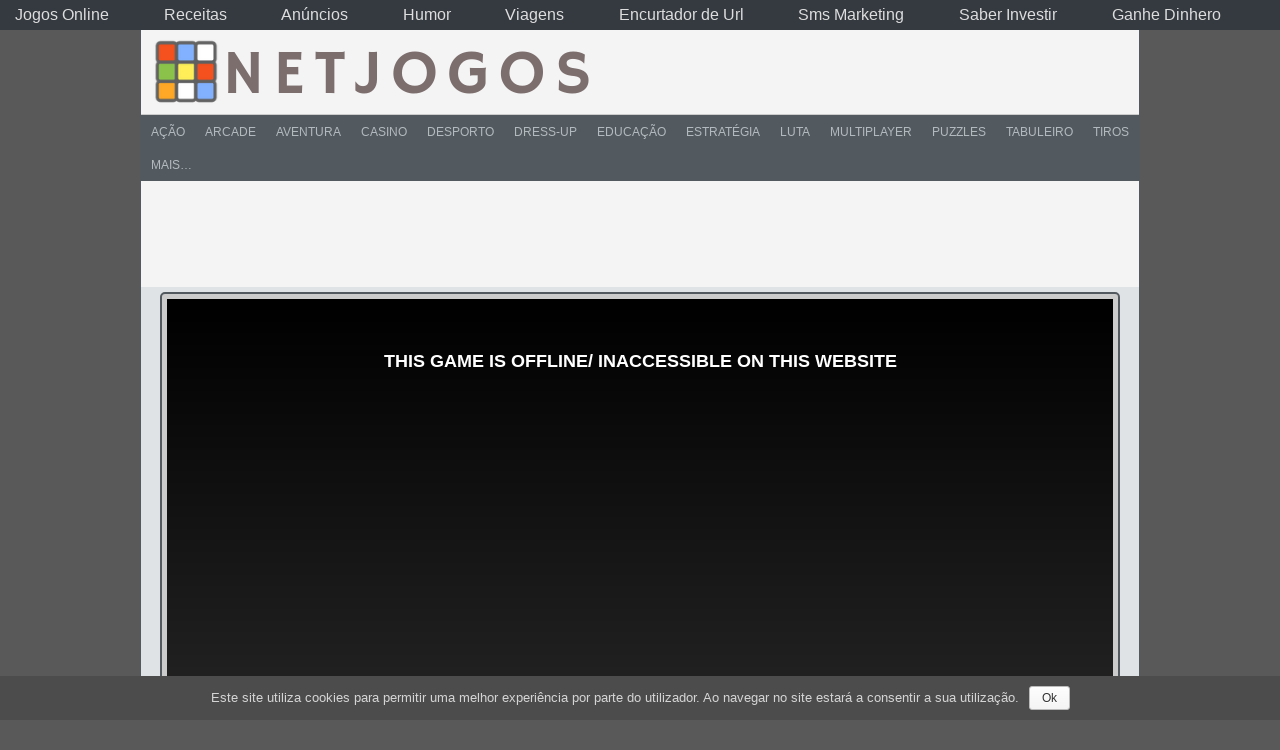

--- FILE ---
content_type: text/html; charset=UTF-8
request_url: https://www.netjogos.com/elite-ghost-sniper/
body_size: 19799
content:
<!DOCTYPE html PUBLIC "-//W3C//DTD XHTML 1.0 Transitional//EN" "https://www.w3.org/TR/xhtml1/DTD/xhtml1-transitional.dtd">
<html xmlns="https://www.w3.org/1999/xhtml" lang="pt-PT"
	prefix="og: http://ogp.me/ns#"  >
<head>
<meta charset="UTF-8" />
<meta name="viewport" content="width=device-width, initial-scale=1" />
<link rel="profile" href="https://gmpg.org/xfn/11" />
<link rel="pingback" href="https://www.netjogos.com/xmlrpc.php" />
<title>Jogar Elite Ghost Sniper | NetJogos</title>

	  
<!-- All in One SEO Pack 3.0.1 by Michael Torbert of Semper Fi Web Designob_start_detected [-1,-1] -->
<meta name="description"  content="Elite Ghost Sniper features vast combat area where you are elite sniper and your mission is to shoot all enemy forces on the battlefield in order to" />

<link rel="canonical" href="https://www.netjogos.com/elite-ghost-sniper/" />
<meta property="og:title" content="Jogar Elite Ghost Sniper | NetJogos" />
<meta property="og:type" content="game" />
<meta property="og:url" content="https://www.netjogos.com/elite-ghost-sniper/" />
<meta property="og:image" content="https://www.netjogos.com/wp-content/uploads/thumbs/gamedistribution/E/elite-ghost-sniper.jpeg" />
<meta property="og:image:width" content="500" />
<meta property="og:image:height" content="500" />
<meta property="og:site_name" content="NetJogos - Jogos Online" />
<meta property="fb:admins" content="100033005927021" />
<meta property="fb:app_id" content="2511410182225665" />
<meta property="og:description" content="Elite Ghost Sniper features vast combat area where you are elite sniper and your mission is to shoot all enemy forces on the battlefield in order to successfully complete each level.LMB - Shoot. RMB -" />
<meta property="og:image:secure_url" content="https://www.netjogos.com/wp-content/uploads/thumbs/gamedistribution/E/elite-ghost-sniper.jpeg" />
<meta name="twitter:card" content="summary" />
<meta name="twitter:title" content="Jogar Elite Ghost Sniper | NetJogos" />
<meta name="twitter:description" content="Elite Ghost Sniper features vast combat area where you are elite sniper and your mission is to shoot all enemy forces on the battlefield in order to successfully complete each level.LMB - Shoot. RMB -" />
<meta name="twitter:image" content="https://www.netjogos.com/wp-content/uploads/thumbs/gamedistribution/E/elite-ghost-sniper.jpeg" />
<!-- All in One SEO Pack -->
<link rel='dns-prefetch' href='//cdnjs.cloudflare.com' />
<link rel='dns-prefetch' href='//s.w.org' />
<link rel="alternate" type="application/rss+xml" title="NetJogos - Jogos Online &raquo; Feed" href="https://www.netjogos.com/feed/" />
		<script type="text/javascript">
			window._wpemojiSettings = {"baseUrl":"https:\/\/s.w.org\/images\/core\/emoji\/12.0.0-1\/72x72\/","ext":".png","svgUrl":"https:\/\/s.w.org\/images\/core\/emoji\/12.0.0-1\/svg\/","svgExt":".svg","source":{"concatemoji":"https:\/\/www.netjogos.com\/wp-includes\/js\/wp-emoji-release.min.js?ver=dd2a6f24f1b5a96c93278ae63c3f651c"}};
			!function(a,b,c){function d(a,b){var c=String.fromCharCode;l.clearRect(0,0,k.width,k.height),l.fillText(c.apply(this,a),0,0);var d=k.toDataURL();l.clearRect(0,0,k.width,k.height),l.fillText(c.apply(this,b),0,0);var e=k.toDataURL();return d===e}function e(a){var b;if(!l||!l.fillText)return!1;switch(l.textBaseline="top",l.font="600 32px Arial",a){case"flag":return!(b=d([55356,56826,55356,56819],[55356,56826,8203,55356,56819]))&&(b=d([55356,57332,56128,56423,56128,56418,56128,56421,56128,56430,56128,56423,56128,56447],[55356,57332,8203,56128,56423,8203,56128,56418,8203,56128,56421,8203,56128,56430,8203,56128,56423,8203,56128,56447]),!b);case"emoji":return b=d([55357,56424,55356,57342,8205,55358,56605,8205,55357,56424,55356,57340],[55357,56424,55356,57342,8203,55358,56605,8203,55357,56424,55356,57340]),!b}return!1}function f(a){var c=b.createElement("script");c.src=a,c.defer=c.type="text/javascript",b.getElementsByTagName("head")[0].appendChild(c)}var g,h,i,j,k=b.createElement("canvas"),l=k.getContext&&k.getContext("2d");for(j=Array("flag","emoji"),c.supports={everything:!0,everythingExceptFlag:!0},i=0;i<j.length;i++)c.supports[j[i]]=e(j[i]),c.supports.everything=c.supports.everything&&c.supports[j[i]],"flag"!==j[i]&&(c.supports.everythingExceptFlag=c.supports.everythingExceptFlag&&c.supports[j[i]]);c.supports.everythingExceptFlag=c.supports.everythingExceptFlag&&!c.supports.flag,c.DOMReady=!1,c.readyCallback=function(){c.DOMReady=!0},c.supports.everything||(h=function(){c.readyCallback()},b.addEventListener?(b.addEventListener("DOMContentLoaded",h,!1),a.addEventListener("load",h,!1)):(a.attachEvent("onload",h),b.attachEvent("onreadystatechange",function(){"complete"===b.readyState&&c.readyCallback()})),g=c.source||{},g.concatemoji?f(g.concatemoji):g.wpemoji&&g.twemoji&&(f(g.twemoji),f(g.wpemoji)))}(window,document,window._wpemojiSettings);
		</script>
		<style type="text/css">
img.wp-smiley,
img.emoji {
	display: inline !important;
	border: none !important;
	box-shadow: none !important;
	height: 1em !important;
	width: 1em !important;
	margin: 0 .07em !important;
	vertical-align: -0.1em !important;
	background: none !important;
	padding: 0 !important;
}
</style>
	<link rel='stylesheet' id='wpfp-css' href='https://www.netjogos.com/wp-content/plugins/wp-favorite-posts/wpfp.css' type='text/css' />
<link rel='stylesheet' id='MyScoresPresenter-css'  href='https://www.netjogos.com/wp-content/plugins/myscorespresenter/myscorespresenter.css?ver=dd2a6f24f1b5a96c93278ae63c3f651c' type='text/css' media='all' />
<link rel='stylesheet' id='sss-base-css'  href='https://www.netjogos.com/wp-content/plugins/social-share-buttons-by-supsystic/src/SocialSharing/Projects/assets/css/base.css' type='text/css' media='all' />
<link rel='stylesheet' id='sss-tooltipster-main-css'  href='https://www.netjogos.com/wp-content/plugins/social-share-buttons-by-supsystic/src/SocialSharing/Projects/assets/css/tooltipster.css' type='text/css' media='all' />
<link rel='stylesheet' id='sss-brand-icons-css'  href='https://www.netjogos.com/wp-content/plugins/social-share-buttons-by-supsystic/src/SocialSharing/Projects/assets/css/buttons/brand-icons.css' type='text/css' media='all' />
<link rel='stylesheet' id='sss-tooltipster-shadow-css'  href='https://www.netjogos.com/wp-content/plugins/social-share-buttons-by-supsystic/src/SocialSharing/Projects/assets/css/tooltipster-shadow.css' type='text/css' media='all' />
<link rel='stylesheet' id='frontend.popup-css'  href='https://www.netjogos.com/wp-content/plugins/popup-by-supsystic/modules/popup/css/frontend.popup.min.css?ver=1.9.49' type='text/css' media='all' />
<link rel='stylesheet' id='animate.styles-css'  href='https://cdnjs.cloudflare.com/ajax/libs/animate.css/3.4.0/animate.min.css?ver=1.9.49' type='text/css' media='all' />
<link rel='stylesheet' id='wp-block-library-css'  href='https://www.netjogos.com/wp-includes/css/dist/block-library/style.min.css?ver=dd2a6f24f1b5a96c93278ae63c3f651c' type='text/css' media='all' />
<link rel='stylesheet' id='dashicons-css'  href='https://www.netjogos.com/wp-includes/css/dashicons.min.css?ver=dd2a6f24f1b5a96c93278ae63c3f651c' type='text/css' media='all' />
<link rel='stylesheet' id='bp-nouveau-css'  href='https://www.netjogos.com/wp-content/themes/fungames/css/buddypress.min.css?ver=4.3.0' type='text/css' media='screen' />
<link rel='stylesheet' id='cookie-notice-front-css'  href='https://www.netjogos.com/wp-content/plugins/cookie-notice/css/front.min.css?ver=dd2a6f24f1b5a96c93278ae63c3f651c' type='text/css' media='all' />
<link rel='stylesheet' id='wp-postratings-css'  href='https://www.netjogos.com/wp-content/plugins/wp-postratings/css/postratings-css.css?ver=1.86.2' type='text/css' media='all' />
<link rel='stylesheet' id='wp-pagenavi-css'  href='https://www.netjogos.com/wp-content/plugins/wp-pagenavi/pagenavi-css.css?ver=2.70' type='text/css' media='all' />
<link rel='stylesheet' id='wp-lightbox-2.min.css-css'  href='https://www.netjogos.com/wp-content/plugins/wp-lightbox-2/styles/lightbox.min.css?ver=1.3.4' type='text/css' media='all' />
<link rel='stylesheet' id='fungames-style-css'  href='https://www.netjogos.com/wp-content/themes/fungames/style.css?ver=dd2a6f24f1b5a96c93278ae63c3f651c' type='text/css' media='all' />
<link rel='stylesheet' id='fungames-color-style-css'  href='https://www.netjogos.com/wp-content/themes/fungames/css/color-Default.min.css?ver=dd2a6f24f1b5a96c93278ae63c3f651c' type='text/css' media='all' />
<link rel='stylesheet' id='fungames-box-design-style-css'  href='https://www.netjogos.com/wp-content/themes/fungames/css/box-Miniclip.min.css?ver=dd2a6f24f1b5a96c93278ae63c3f651c' type='text/css' media='all' />
<link rel='stylesheet' id='wpdreams-asl-basic-css'  href='https://www.netjogos.com/wp-content/plugins/ajax-search-lite/css/style.basic.css?ver=4.7.25' type='text/css' media='all' />
<link rel='stylesheet' id='wpdreams-ajaxsearchlite-css'  href='https://www.netjogos.com/wp-content/plugins/ajax-search-lite/css/style-simple-grey.css?ver=4.7.25' type='text/css' media='all' />
<link rel='stylesheet' id='addtoany-css'  href='https://www.netjogos.com/wp-content/plugins/add-to-any/addtoany.min.css?ver=1.15' type='text/css' media='all' />
<script type='text/javascript'>
/* <![CDATA[ */
var theme_data = {"themeLogo":""};
/* ]]> */
</script>
<script type='text/javascript' src='https://www.netjogos.com/wp-includes/js/jquery/jquery.js?ver=1.12.4-wp'></script>
<script type='text/javascript' src='https://www.netjogos.com/wp-includes/js/jquery/jquery-migrate.min.js?ver=1.4.1'></script>
<script type='text/javascript' src='https://www.netjogos.com/wp-content/plugins/social-share-buttons-by-supsystic/src/SocialSharing/Projects/assets/js/frontend.js'></script>
<script type='text/javascript' src='https://www.netjogos.com/wp-content/plugins/social-share-buttons-by-supsystic/src/SocialSharing/Projects/assets/js/jquery.tooltipster.min.js'></script>
<script type='text/javascript' src='https://www.netjogos.com/wp-content/plugins/social-share-buttons-by-supsystic/src/SocialSharing/Projects/assets/js/jquery.bpopup.min.js'></script>
<script type='text/javascript' src='https://www.netjogos.com/wp-content/plugins/social-share-buttons-by-supsystic/src/SocialSharing/Shares/assets/js/share.js?ver=2.1.4'></script>
<script type='text/javascript' src='https://www.netjogos.com/wp-content/plugins/popup-by-supsystic/js/common.min.js?ver=1.9.49'></script>
<script type='text/javascript'>
/* <![CDATA[ */
var PPS_DATA = {"siteUrl":"https:\/\/www.netjogos.com\/","imgPath":"https:\/\/www.netjogos.com\/wp-content\/plugins\/popup-by-supsystic\/img\/","cssPath":"https:\/\/www.netjogos.com\/wp-content\/plugins\/popup-by-supsystic\/css\/","loader":"https:\/\/www.netjogos.com\/wp-content\/plugins\/popup-by-supsystic\/img\/loading.gif","close":"https:\/\/www.netjogos.com\/wp-content\/plugins\/popup-by-supsystic\/img\/cross.gif","ajaxurl":"https:\/\/www.netjogos.com\/wp-admin\/admin-ajax.php","options":{"add_love_link":"0","disable_autosave":"0","love_link_html":"<a title=\"WordPress PopUp Plugin\" style=\"color: #26bfc1 !important; font-size: 9px; position: absolute; bottom: 15px; right: 15px;\" href=\"https:\/\/supsystic.com\/plugins\/popup-plugin\/?utm_source=plugin&utm_medium=love_link&utm_campaign=popup\" target=\"_blank\">WordPress PopUp Plugin<\/a>"},"PPS_CODE":"pps","jsPath":"https:\/\/www.netjogos.com\/wp-content\/plugins\/popup-by-supsystic\/js\/"};
/* ]]> */
</script>
<script type='text/javascript' src='https://www.netjogos.com/wp-content/plugins/popup-by-supsystic/js/core.min.js?ver=1.9.49'></script>
<script type='text/javascript'>
/* <![CDATA[ */
var ppsPopups = [{"id":"100","label":"ConvidarPartilha","active":"1","original_id":"33","params":{"main":{"show_on":"page_load","show_on_page_load_enb_delay":"1","show_on_page_load_delay":"55","enb_page_load_global_delay":"1","show_on_click_on_el_delay":"0","show_on_scroll_window_delay":"0","show_on_scroll_window_perc_scroll":"0","show_on_link_follow_delay":"0","visit_page_cnt":"","close_on":"user_close","show_pages":"not_show_on_pages","show_time_from":"12:00am","show_time_to":"12:00am","show_date_from":"","show_date_to":"","show_to_first_time_visit_days":"3","show_to_until_make_action_days":"30","show_to":"count_times","count_times_num":"1","count_times_mes":"week","hide_for_devices_show":"0","hide_for_post_types_show":"0","hide_for_ips_show":"0","hide_for_ips":"","hide_for_countries_show":"0","hide_for_languages_show":"0","hide_search_engines_show":"0","hide_preg_url_show":"0","hide_preg_url":"","hide_for_user_roles_show":"0"},"tpl":{"width":"600","width_measure":"px","bg_overlay_opacity":"0.5","bg_overlay_type":"color","bg_overlay_color":"#000","bg_overlay_img":"","bg_overlay_img_pos":"stretch","bg_type_0":"img","bg_img_0":"https:\/\/www.netjogos.com\/wp-content\/uploads\/2019\/06\/fundosocial-300x200.png","bg_color_0":"#ffffff","bg_type_1":"color","bg_img_1":"","bg_color_1":"#006dc1","responsive_mode":"width_only","reidrect_on_close":"","close_btn":"close-black-in-white-circle","layered_pos":"","enb_txt_0":"1","anim_key":"slide_up","anim_close_key":"","anim_duration":1000,"anim_close_duration":"","stat_ga_code":"","txt_0":"<p style=\"text-align: center;\"><span style=\"color: #ffffff;\">Partilha os nossos jogos com os teus amigos!<\/span><\/p><p>[supsystic-social-sharing id='1']<\/p>","sub_fields":{"email":{"label":"E-Mail","html":"text","enb":true,"mandatory":true,"name":"email"},"name":{"label":"Name","html":"text","enb":false,"name":"name"}},"reg_fields":{"name":{"label":"Name","html":"text","enb":1,"name":"name"},"email":{"label":"E-Mail","html":"text","enb":true,"mandatory":true,"name":"email"}},"anim":{"label":"Slide Up","show_class":"slideInUp","hide_class":"slideOutUp"}},"opts_attrs":{"bg_number":"2","txt_block_number":"1"}},"img_preview":"simple-html.jpg","show_on":"1","show_to":"5","show_pages":"3","type_id":"5","views":"34585","unique_views":"32600","actions":"634","date_created":"2015-01-10 18:59:43","sort_order":"0","show_in_admin_area":"0","img_preview_url":"https:\/\/supsystic-42d7.kxcdn.com\/_assets\/popup\/img\/preview\/simple-html.jpg","view_id":"100_612818","type":"simple_html","rendered_html":"<span style=\"display: none;\" id=\"ppsPopupStylesHidden_100_612818\">#ppsPopupShell_100_612818 {\n\twidth: 600px;\n  \tpadding: 15px;\n  \tfont-family: 'Helvetica', arial;\n\tfont-size: 14px;\n\tline-height: 21px;\n\tfont-weight: normal;\n\tcolor: #000;\n}\n#ppsPopupShell_100_612818, #ppsPopupShell_100_612818 * {\n\t-webkit-box-sizing: content-box;\n\t-moz-box-sizing:    content-box;\n\tbox-sizing:         content-box;\n}\n#ppsPopupShell_100_612818 p {\n\tmargin: 14px 0;\n}\n#ppsPopupShell_100_612818 .ppsInnerTblContent {\n\theight: 100%;\n  \t  \tborder: 8px solid #006dc1;\n  \t  \tborder-radius: 5px;\n  \tpadding: 10px;\n  \t  \tbackground-image: url(\"https:\/\/www.netjogos.com\/wp-content\/uploads\/2019\/06\/fundosocial-300x200.png\");\n  \tbackground-repeat: no-repeat;\n  \tbackground-size: cover;\n  \t}#ppsPopupShell_100_612818 .ppsPopupClose { position:absolute;background-image:url(\"https:\/\/www.netjogos.com\/wp-content\/plugins\/popup-by-supsystic\/modules\/popup\/img\/assets\/close_btns\/close-black-in-white-circle.png\");background-repeat:no-repeat;top:16px;right:16px;width:32px;height:32px; }<\/span><div id=\"ppsPopupShell_100_612818\" class=\"ppsPopupShell ppsPopupListsShell\">\n\t<a href=\"#\" class=\"ppsPopupClose ppsPopupClose_close-black-in-white-circle\"><\/a>\n\t<div class=\"ppsInnerTblContent\">\n\t\t<p style=\"text-align: center;\"><span style=\"color: #ffffff;\">Partilha os nossos jogos com os teus amigos!<\/span><\/p><p><div data-animation=\"no-animation\" data-icons-animation=\"no-animation\" data-overlay=\"on\" data-change-size=\"\" data-button-size=\"1\" style=\"font-size:1em!important;display:none;\" class=\"supsystic-social-sharing supsystic-social-sharing-package-flat supsystic-social-sharing-spacing supsystic-social-sharing-content supsystic-social-sharing-content-align-center\" data-text=\"\"><a class=\"social-sharing-button sharer-flat sharer-flat-7 counter-standard without-counter facebook\" target=\"_blank\" title=\"Facebook\" href=\"http:\/\/www.facebook.com\/sharer.php?u=https%3A%2F%2Fwww.netjogos.com%2Felite-ghost-sniper%2F\" data-main-href=\"http:\/\/www.facebook.com\/sharer.php?u={url}\" data-nid=\"1\" data-name=\"\" data-pid=\"1\" data-post-id=\"11150\" data-url=\"https:\/\/www.netjogos.com\/wp-admin\/admin-ajax.php\" data-description=\"Elite Ghost Sniper\" rel=\"nofollow\" data-mailto=\"\"><i class=\"fa fa-fw fa-facebook\"><\/i><div class=\"counter-wrap standard\"><span class=\"counter\">0<\/span><\/div><\/a><a class=\"social-sharing-button sharer-flat sharer-flat-7 counter-standard without-counter twitter\" target=\"_blank\" title=\"Twitter\" href=\"https:\/\/twitter.com\/share?url=https%3A%2F%2Fwww.netjogos.com%2Felite-ghost-sniper%2F&text=Elite+Ghost+Sniper\" data-main-href=\"https:\/\/twitter.com\/share?url={url}&text={title}\" data-nid=\"2\" data-name=\"\" data-pid=\"1\" data-post-id=\"11150\" data-url=\"https:\/\/www.netjogos.com\/wp-admin\/admin-ajax.php\" data-description=\"Elite Ghost Sniper\" rel=\"nofollow\" data-mailto=\"\"><i class=\"fa fa-fw fa-twitter\"><\/i><div class=\"counter-wrap standard\"><span class=\"counter\">0<\/span><\/div><\/a><a class=\"social-sharing-button sharer-flat sharer-flat-7 counter-standard without-counter linkedin\" target=\"_blank\" title=\"Linkedin\" href=\"https:\/\/www.linkedin.com\/shareArticle?mini=true&title=Elite+Ghost+Sniper&url=https%3A%2F%2Fwww.netjogos.com%2Felite-ghost-sniper%2F\" data-main-href=\"https:\/\/www.linkedin.com\/shareArticle?mini=true&title={title}&url={url}\" data-nid=\"13\" data-name=\"\" data-pid=\"1\" data-post-id=\"11150\" data-url=\"https:\/\/www.netjogos.com\/wp-admin\/admin-ajax.php\" data-description=\"Elite Ghost Sniper\" rel=\"nofollow\" data-mailto=\"\"><i class=\"fa fa-fw fa-linkedin\"><\/i><div class=\"counter-wrap standard\"><span class=\"counter\">0<\/span><\/div><\/a><a class=\"social-sharing-button sharer-flat sharer-flat-7 counter-standard without-counter reddit\" target=\"_blank\" title=\"Reddit\" href=\"http:\/\/reddit.com\/submit?url=https%3A%2F%2Fwww.netjogos.com%2Felite-ghost-sniper%2F&title=Elite+Ghost+Sniper\" data-main-href=\"http:\/\/reddit.com\/submit?url={url}&title={title}\" data-nid=\"6\" data-name=\"\" data-pid=\"1\" data-post-id=\"11150\" data-url=\"https:\/\/www.netjogos.com\/wp-admin\/admin-ajax.php\" data-description=\"Elite Ghost Sniper\" rel=\"nofollow\" data-mailto=\"\"><i class=\"fa fa-fw fa-reddit\"><\/i><div class=\"counter-wrap standard\"><span class=\"counter\">0<\/span><\/div><\/a><\/div><\/p>\n\t<\/div>\n<\/div><img class=\"ppsPopupPreloadImg ppsPopupPreloadImg_100_612818\" src=\"https:\/\/www.netjogos.com\/wp-content\/uploads\/2019\/06\/fundosocial-300x200.png\" \/>","connect_hash":"1274eeb40b310e6b06a950a80b40ec9c"},{"id":"101","label":"LikeFace","active":"1","original_id":"4","params":{"main":{"show_on":"page_load","show_on_page_load_enb_delay":"1","show_on_page_load_delay":"35","enb_page_load_global_delay":"1","show_on_click_on_el_delay":"0","show_on_scroll_window_delay":"0","show_on_scroll_window_perc_scroll":"0","show_on_link_follow_delay":"0","visit_page_cnt":"","close_on":"user_close","show_pages":"not_show_on_pages","show_time_from":"12:00am","show_time_to":"12:00am","show_date_from":"","show_date_to":"","show_to_first_time_visit_days":"15","show_to_until_make_action_days":"30","show_to":"count_times","count_times_num":"1","count_times_mes":"month","hide_for_devices_show":"0","hide_for_post_types_show":"0","hide_for_ips_show":"0","hide_for_ips":"","hide_for_countries_show":"0","hide_for_languages_show":"0","hide_search_engines_show":"0","hide_preg_url_show":"0","hide_preg_url":"","hide_for_user_roles_show":"0"},"tpl":{"width":"400","width_measure":"px","height":"","height_measure":"px","fb_like_opts":{"href":"https:\/\/www.facebook.com\/netjogos\/","hide_cover":"1","show_facepile":"1","hide_cta":"1","small_header":"1","adapt_container_width":"1"},"bg_overlay_opacity":"0.5","bg_overlay_type":"color","bg_overlay_color":"#000","bg_overlay_img":"","bg_overlay_img_pos":"stretch","dsbl_wnd_scroll":"1","bg_type_0":"color","bg_img_0":"","bg_color_0":"#ffffff","responsive_mode":"width_only","reidrect_on_close":"","close_btn":"classy_grey","layered_pos":"","anim_key":"none","anim_close_key":"","anim_duration":1,"anim_close_duration":"","stat_ga_code":"","sub_fields":{"email":{"label":"E-Mail","html":"text","enb":true,"mandatory":true,"name":"email"},"name":{"label":"Name","html":"text","enb":false,"name":"name"}},"reg_fields":{"name":{"label":"Name","html":"text","enb":1,"name":"name"},"email":{"label":"E-Mail","html":"text","enb":true,"mandatory":true,"name":"email"}}},"opts_attrs":{"bg_number":"1","txt_block_number":"0"}},"img_preview":"facebook-like.jpg","show_on":"1","show_to":"5","show_pages":"3","type_id":"2","views":"41660","unique_views":"41634","actions":"3","date_created":"2015-01-16 19:35:51","sort_order":"0","show_in_admin_area":"0","img_preview_url":"https:\/\/supsystic-42d7.kxcdn.com\/_assets\/popup\/img\/preview\/facebook-like.jpg","view_id":"101_328578","type":"fb_like","rendered_html":"<span style=\"display: none;\" id=\"ppsPopupStylesHidden_101_328578\">#ppsPopupShell_101_328578 {\n\twidth: 400px;\n  \t\/*height: px;*\/\n  \t  \tbackground-color: #ffffff;\n  \t}\n#ppsPopupShell_101_328578 .ppsPopupClose {\n\tz-index: 99;\n}\n#ppsPopupShell_101_328578 .ppsPopupClose:hover {\n\topacity: 0.8;\n}\n#ppsPopupShell_101_328578 .ppsPopupClose { position:absolute;background-image:url(\"https:\/\/www.netjogos.com\/wp-content\/plugins\/popup-by-supsystic\/modules\/popup\/img\/assets\/close_btns\/classy_grey.png\");background-repeat:no-repeat;top:-16px;right:-16px;width:42px;height:42px; }<\/span><div id=\"ppsPopupShell_101_328578\" class=\"ppsPopupShell ppsPopupFbLikeShell\">\n\t<a href=\"#\" class=\"ppsPopupClose\"><\/a>\n  \t<div id=\"fb-root\"><\/div>\n\t\t<script>(function(d, s, id) {\n\t\t  var js, fjs = d.getElementsByTagName(s)[0];\n\t\t  if (d.getElementById(id)) return;\n\t\t  js = d.createElement(s); js.id = id;\n\t\t  js.src = \"\/\/connect.facebook.net\/pt_PT\/sdk.js#xfbml=1&version=v2.5&appId=1612081092370131\";\n\t\t  fjs.parentNode.insertBefore(js, fjs);\n\t\t}(document, 'script', 'facebook-jssdk'));<\/script><div class=\"fb-page fb_iframe_widget\" data-href=\"https:\/\/www.facebook.com\/netjogos\/\" data-tabs=\"\" data-hide-cover=\"true\" data-show-facepile=\"true\" data-hide-cta=\"true\" data-small-header=\"true\" data-adapt-container-width=\"true\" data-width=\"400\"><\/div>\n<\/div>","connect_hash":"aad9fe3a487d04f9d6bec96129e6d526"}];
/* ]]> */
</script>
<script type='text/javascript' src='https://www.netjogos.com/wp-content/plugins/popup-by-supsystic/modules/popup/js/frontend.popup.min.js?ver=1.9.49'></script>
<script type='text/javascript'>
/* <![CDATA[ */
var ai_front = {"wp_ai":"5.2.1+2.4.19","insertion_before":"BEFORE","insertion_after":"AFTER","insertion_prepend":"PREPEND CONTENT","insertion_append":"APPEND CONTENT","insertion_replace_content":"REPLACE CONTENT","insertion_replace_element":"REPLACE ELEMENT","cancel":"Cancel","use":"Use","add":"Add","parent":"Parent","cancel_element_selection":"Cancel element selection","select_parent_element":"Select parent element","css_selector":"CSS selector","use_current_selector":"Use current selector","element":"ELEMENT","path":"PATH","selector":"SELECTOR","visible":"VISIBLE","hidden":"HIDDEN"};
/* ]]> */
</script>
<script type='text/javascript' src='https://www.netjogos.com/wp-content/plugins/ad-inserter/includes/js/ai-jquery.js?ver=dd2a6f24f1b5a96c93278ae63c3f651c'></script>
<script type='text/javascript'>
function ai_insert(insertion,selector,insertion_code){if(selector.indexOf(":eq")!=-1)var elements=jQuery(selector);else var elements=document.querySelectorAll(selector);Array.prototype.forEach.call(elements,function(element,index){var ai_debug=typeof ai_debugging!=="undefined";if(element.hasAttribute("id"))selector_string="#"+element.getAttribute("id");else if(element.hasAttribute("class"))selector_string="."+element.getAttribute("class").replace(new RegExp(" ","g"),".");else selector_string="";var template=
document.createElement("div");template.innerHTML=insertion_code;var ai_selector_counter=template.getElementsByClassName("ai-selector-counter")[0];if(ai_selector_counter!=null)ai_selector_counter.innerText=index+1;var ai_debug_name_ai_main=template.getElementsByClassName("ai-debug-name ai-main")[0];if(ai_debug_name_ai_main!=null){var insertion_name="";if(insertion=="before")insertion_name=ai_front.insertion_before;else if(insertion=="after")insertion_name=ai_front.insertion_after;else if(insertion==
"prepend")insertion_name=ai_front.insertion_prepend;else if(insertion=="append")insertion_name=ai_front.insertion_append;else if(insertion=="replace-content")insertion_name=ai_front.insertion_replace_content;else if(insertion=="replace-element")insertion_name=ai_front.insertion_replace_element;ai_debug_name_ai_main.innerText=insertion_name+" "+selector+" ("+element.tagName.toLowerCase()+selector_string+")"}var range=document.createRange();var fragment=range.createContextualFragment(template.innerHTML);
if(insertion=="before")element.parentNode.insertBefore(fragment,element);else if(insertion=="after")element.parentNode.insertBefore(fragment,element.nextSibling);else if(insertion=="prepend")element.insertBefore(fragment,element.firstChild);else if(insertion=="append")element.insertBefore(fragment,null);else if(insertion=="replace-content")element.innerHTML=template.innerHTML;else if(insertion=="replace-element"){element.parentNode.insertBefore(fragment,element);element.parentNode.removeChild(element)}if(ai_debug)console.log("AI INSERT",
insertion,selector,"("+element.tagName.toLowerCase()+selector_string+")")})}
function ai_insert_viewport(element){function hasClass(element,cls){if(element==null)return false;if(element.classList)return element.classList.contains(cls);else return(" "+element.className+" ").indexOf(" "+cls+" ")>-1}function addClass(element,cls){if(element==null)return;if(element.classList)element.classList.add(cls);else element.className+=" "+cls}function removeClass(element,cls){if(element==null)return;if(element.classList)element.classList.remove(cls);else element.className=element.className.replace(new RegExp("(^|\\b)"+
cls.split(" ").join("|")+"(\\b|$)","gi")," ")}var ai_debug=typeof ai_debugging!=="undefined";if(ai_debug)console.log("AI VIEWPORT INSERTION class:",element.getAttribute("class"));var visible=!!(element.offsetWidth||element.offsetHeight||element.getClientRects().length);var block=element.getAttribute("data-block");if(visible){var insertion_code=element.getAttribute("data-code");var insertion_type=element.getAttribute("data-insertion");var selector=element.getAttribute("data-selector");if(insertion_code!=
null)if(insertion_type!=null&&selector!=null){var selector_exists=document.querySelectorAll(selector).length;if(ai_debug)console.log("AI VIEWPORT VISIBLE: block",block,insertion_type,selector,selector_exists?"":"NOT FOUND");if(selector_exists){ai_insert(insertion_type,selector,b64d(insertion_code));removeClass(element,"ai-viewports")}}else{if(ai_debug)console.log("AI VIEWPORT VISIBLE: block",block);var range=document.createRange();var fragment=range.createContextualFragment(b64d(insertion_code));
element.parentNode.insertBefore(fragment,element.nextSibling);removeClass(element,"ai-viewports")}}else{if(ai_debug)console.log("AI VIEWPORT NOT VISIBLE: block",block);var debug_bar=element.previousElementSibling;if(hasClass(debug_bar,"ai-debug-bar")&&hasClass(debug_bar,"ai-debug-script")){removeClass(debug_bar,"ai-debug-script");addClass(debug_bar,"ai-debug-viewport-invisible")}removeClass(element,"ai-viewports")}}
function b64e(str){return btoa(encodeURIComponent(str).replace(/%([0-9A-F]{2})/g,function toSolidBytes(match,p1){return String.fromCharCode("0x"+p1)}))}function b64d(str){return decodeURIComponent(atob(str).split("").map(function(c){return"%"+("00"+c.charCodeAt(0).toString(16)).slice(-2)}).join(""))};
</script>
<script type='text/javascript' src='https://www.netjogos.com/wp-content/plugins/add-to-any/addtoany.min.js?ver=1.1'></script>
<script type='text/javascript' src='https://www.netjogos.com/wp-content/plugins/buddypress/bp-core/js/widget-members.min.js?ver=4.3.0'></script>
<script type='text/javascript' src='https://www.netjogos.com/wp-content/plugins/buddypress/bp-core/js/jquery-query.min.js?ver=4.3.0'></script>
<script type='text/javascript' src='https://www.netjogos.com/wp-content/plugins/buddypress/bp-core/js/vendor/jquery-cookie.min.js?ver=4.3.0'></script>
<script type='text/javascript' src='https://www.netjogos.com/wp-content/plugins/buddypress/bp-core/js/vendor/jquery-scroll-to.min.js?ver=4.3.0'></script>
<script type='text/javascript'>
/* <![CDATA[ */
var cnArgs = {"ajaxurl":"https:\/\/www.netjogos.com\/wp-admin\/admin-ajax.php","hideEffect":"fade","onScroll":"no","onScrollOffset":"100","cookieName":"cookie_notice_accepted","cookieValue":"true","cookieTime":"15811200","cookiePath":"\/","cookieDomain":"","redirection":"","cache":"","refuse":"no","revoke_cookies":"0","revoke_cookies_opt":"automatic","secure":"1"};
/* ]]> */
</script>
<script type='text/javascript' src='https://www.netjogos.com/wp-content/plugins/cookie-notice/js/front.min.js?ver=1.2.46'></script>
<script type='text/javascript' src='https://www.netjogos.com/wp-content/themes/fungames/js/scripts.js?ver=dd2a6f24f1b5a96c93278ae63c3f651c'></script>
<script type='text/javascript' src='https://www.netjogos.com/wp-content/themes/fungames/js/lights.js?ver=dd2a6f24f1b5a96c93278ae63c3f651c'></script>
<script type='text/javascript' src='https://www.netjogos.com/wp-content/themes/fungames/js/favorites.js?ver=dd2a6f24f1b5a96c93278ae63c3f651c'></script>
<script type='text/javascript' src='https://www.netjogos.com/wp-content/plugins/wp-favorite-posts/wpfp.js?ver=dd2a6f24f1b5a96c93278ae63c3f651c'></script>
<link rel='https://api.w.org/' href='https://www.netjogos.com/wp-json/' />
<link rel="EditURI" type="application/rsd+xml" title="RSD" href="https://www.netjogos.com/xmlrpc.php?rsd" />
<link rel="wlwmanifest" type="application/wlwmanifest+xml" href="https://www.netjogos.com/wp-includes/wlwmanifest.xml" /> 
<link rel='prev' title='Idle Helloween' href='https://www.netjogos.com/idle-helloween/' />
<link rel='next' title='Push The Ball 3D' href='https://www.netjogos.com/push-the-ball-3d/' />
<link rel='shortlink' href='https://www.netjogos.com/?p=11150' />
<link rel="alternate" type="application/json+oembed" href="https://www.netjogos.com/wp-json/oembed/1.0/embed?url=https%3A%2F%2Fwww.netjogos.com%2Felite-ghost-sniper%2F" />
<link rel="alternate" type="text/xml+oembed" href="https://www.netjogos.com/wp-json/oembed/1.0/embed?url=https%3A%2F%2Fwww.netjogos.com%2Felite-ghost-sniper%2F&#038;format=xml" />

<script data-cfasync="false">
window.a2a_config=window.a2a_config||{};a2a_config.callbacks=[];a2a_config.overlays=[];a2a_config.templates={};a2a_localize = {
	Share: "Partilhar",
	Save: "Guardar",
	Subscribe: "Subscrever",
	Email: "Email",
	Bookmark: "Marcador",
	ShowAll: "Mostrar tudo",
	ShowLess: "Mostrar menos",
	FindServices: "Procurar serviço(s)",
	FindAnyServiceToAddTo: "Encontrar rapidamente qualquer serviço para",
	PoweredBy: "Serviço fornecido por",
	ShareViaEmail: "Share via email",
	SubscribeViaEmail: "Subscribe via email",
	BookmarkInYourBrowser: "Adicionar marcador",
	BookmarkInstructions: "Press Ctrl+D or \u2318+D to bookmark this page",
	AddToYourFavorites: "Adicionar aos favoritos",
	SendFromWebOrProgram: "Send from any email address or email program",
	EmailProgram: "Email program",
	More: "More&#8230;",
	ThanksForSharing: "Thanks for sharing!",
	ThanksForFollowing: "Thanks for following!"
};

a2a_config.icon_color="#999999,#ffffff";
(function(d,s,a,b){a=d.createElement(s);b=d.getElementsByTagName(s)[0];a.async=1;a.src="https://static.addtoany.com/menu/page.js";b.parentNode.insertBefore(a,b);})(document,"script");
</script>

	<script type="text/javascript">var ajaxurl = 'https://www.netjogos.com/wp-admin/admin-ajax.php';</script>

<link rel="shortcut icon" type="image/x-icon" href="https://www.netjogos.com/wp-content/uploads/2019/06/icon.png" /><style type="text/css">body { background-image:none; }</style>    <script type="application/ld+json">
    {
      "@context": "https://schema.org/",
      "type": "VideoGame",
      "aggregateRating": {
        "type": "aggregateRating",
        "ratingValue": "0",
        "reviewCount": "0",
        "bestRating": "5",
        "worstRating": "1"
      },
      "applicationCategory": "Game",
      "description": "Elite Ghost Sniper features vast combat area where you are elite sniper and your mission is to shoot all enemy forces on the battlefield in order to successfully complete each level.LMB - Shoot. RMB - Zoom. P - Pause.",
      "genre": "Tiros",
      "image": "https://www.netjogos.com/wp-content/uploads/thumbs/gamedistribution/E/elite-ghost-sniper-150x150.jpeg",
      "name": "Elite Ghost Sniper",
      "operatingSystem": "Web Browser",
      "url": "https://www.netjogos.com/elite-ghost-sniper/"
    }
    </script>
            <meta property="og:image" content="https://www.netjogos.com/wp-content/uploads/thumbs/gamedistribution/E/elite-ghost-sniper-150x150.jpeg" />
                                <link href='//fonts.googleapis.com/css?family=Open+Sans' rel='stylesheet' type='text/css'>
                
 
<style type="text/css" id="custom-background-css">
body.custom-background { background-color: #595959; }
</style>
	                <style type="text/css">
                    <!--
                    
            @font-face {
                font-family: 'aslsicons2';
                src: url('https://www.netjogos.com/wp-content/plugins/ajax-search-lite/css/fonts/icons2.eot');
                src: url('https://www.netjogos.com/wp-content/plugins/ajax-search-lite/css/fonts/icons2.eot?#iefix') format('embedded-opentype'),
                     url('https://www.netjogos.com/wp-content/plugins/ajax-search-lite/css/fonts/icons2.woff2') format('woff2'),
                     url('https://www.netjogos.com/wp-content/plugins/ajax-search-lite/css/fonts/icons2.woff') format('woff'),
                     url('https://www.netjogos.com/wp-content/plugins/ajax-search-lite/css/fonts/icons2.ttf') format('truetype'),
                     url('https://www.netjogos.com/wp-content/plugins/ajax-search-lite/css/fonts/icons2.svg#icons') format('svg');
                font-weight: normal;
                font-style: normal;
            }
            div[id*='ajaxsearchlitesettings'].searchsettings .asl_option_inner label {
                font-size: 0px !important;
                color: rgba(0, 0, 0, 0);
            }
            div[id*='ajaxsearchlitesettings'].searchsettings .asl_option_inner label:after {
                font-size: 11px !important;
                position: absolute;
                top: 0;
                left: 0;
                z-index: 1;
            }
            div[id*='ajaxsearchlite'].wpdreams_asl_container {
                width: 100%;
                margin: 0px 0px 0px 0px;
            }
            div[id*='ajaxsearchliteres'].wpdreams_asl_results div.resdrg span.highlighted {
                font-weight: bold;
                color: rgba(217, 49, 43, 1);
                background-color: rgba(238, 238, 238, 1);
            }
            div[id*='ajaxsearchliteres'].wpdreams_asl_results .results div.asl_image {
                width: 70px;
                height: 70px;
            }
            div.asl_r .results {
                max-height: none;
            }
            
                .asl_m, .asl_m .probox {
                    background-color: rgba(83, 90, 95, 1) !important;
                    background-image: none !important;
                    -webkit-background-image: none !important;
                    -ms-background-image: none !important;
                }
                
                .asl_m .probox svg {
                    fill: rgba(83, 90, 95, 1) !important;
                }
                .asl_m .probox .innericon {
                    background-color: rgba(83, 90, 95, 1) !important;
                    background-image: none !important;
                    -webkit-background-image: none !important;
                    -ms-background-image: none !important;
                }
                
                div.asl_m.asl_w {
                    border:1px none rgb(0, 0, 0) !important;border-radius:5px 5px 5px 5px !important;
                    box-shadow: none !important;
                }
                div.asl_m.asl_w .probox {border: none !important;}
                                    -->
                </style>
                            <script type="text/javascript">
                if ( typeof _ASL !== "undefined" && _ASL !== null && typeof _ASL.initialize !== "undefined" )
                    _ASL.initialize();
            </script>
            
<!-- BEGIN ExactMetrics v5.3.8 Universal Analytics - https://exactmetrics.com/ -->
<script>
(function(i,s,o,g,r,a,m){i['GoogleAnalyticsObject']=r;i[r]=i[r]||function(){
	(i[r].q=i[r].q||[]).push(arguments)},i[r].l=1*new Date();a=s.createElement(o),
	m=s.getElementsByTagName(o)[0];a.async=1;a.src=g;m.parentNode.insertBefore(a,m)
})(window,document,'script','https://www.google-analytics.com/analytics.js','ga');
  ga('create', 'UA-141987534-1', 'auto');
  ga('send', 'pageview');
</script>
<!-- END ExactMetrics Universal Analytics -->
<style type='text/css'>
.ai-viewport-3                { display: none !important;}
.ai-viewport-2                { display: none !important;}
.ai-viewport-1                { display: inherit !important;}
.ai-viewport-0                { display: none !important;}
@media (min-width: 768px) and (max-width: 979px) {
.ai-viewport-1                { display: none !important;}
.ai-viewport-2                { display: inherit !important;}
}
@media (max-width: 767px) {
.ai-viewport-1                { display: none !important;}
.ai-viewport-3                { display: inherit !important;}
}
</style>
</head>

<body class="bp-nouveau post-template-default single single-post postid-11150 single-format-standard custom-background cookies-not-set no-js">
    <div id="wrapper">
        <div id="top" >

      <div class="blogname">
                <h2>          <a href="https://www.netjogos.com" title="NetJogos &#8211; Jogos Online">
              <img id="logo" itemprop="logo" src="https://www.netjogos.com/wp-content/uploads/2019/06/logo2.png" alt="NetJogos &#8211; Jogos Online" />
            </a>
        </h2>      </div>

            <div id="headbanner"><div class='ai-viewports ai-viewport-1' data-insertion='replace-content' data-selector='div#headbanner' data-code='[base64]' data-block='3'></div>
</div>

      <div class="clear"></div>
    </div> 
    
        <div id="catcontainer">
      <div id="catmenu">
        <ul id="menu-menu-superior" class="menu"><li id="menu-item-4691" class="menu-item menu-item-type-taxonomy menu-item-object-category menu-item-4691"><a href="https://www.netjogos.com/jogos/jogos-de-acao/">Ação</a></li>
<li id="menu-item-4692" class="menu-item menu-item-type-taxonomy menu-item-object-category menu-item-4692"><a href="https://www.netjogos.com/jogos/jogos-de-arcade/">Arcade</a></li>
<li id="menu-item-4693" class="menu-item menu-item-type-taxonomy menu-item-object-category menu-item-4693"><a href="https://www.netjogos.com/jogos/jogos-de-aventura/">Aventura</a></li>
<li id="menu-item-4694" class="menu-item menu-item-type-taxonomy menu-item-object-category menu-item-4694"><a href="https://www.netjogos.com/jogos/jogos-de-casino/">Casino</a></li>
<li id="menu-item-4695" class="menu-item menu-item-type-taxonomy menu-item-object-category menu-item-4695"><a href="https://www.netjogos.com/jogos/jogos-de-desporto/">Desporto</a></li>
<li id="menu-item-4696" class="menu-item menu-item-type-taxonomy menu-item-object-category menu-item-4696"><a href="https://www.netjogos.com/jogos/jogos-de-dress-up/">Dress-Up</a></li>
<li id="menu-item-4697" class="menu-item menu-item-type-taxonomy menu-item-object-category menu-item-4697"><a href="https://www.netjogos.com/jogos/jogos-de-educacao/">Educação</a></li>
<li id="menu-item-4698" class="menu-item menu-item-type-taxonomy menu-item-object-category menu-item-4698"><a href="https://www.netjogos.com/jogos/jogos-de-estrategia/">Estratégia</a></li>
<li id="menu-item-664" class="menu-item menu-item-type-taxonomy menu-item-object-category menu-item-664"><a href="https://www.netjogos.com/jogos/jogos-de-luta/">Luta</a></li>
<li id="menu-item-665" class="menu-item menu-item-type-taxonomy menu-item-object-category menu-item-665"><a href="https://www.netjogos.com/jogos/jogos-multiplayer/">Multiplayer</a></li>
<li id="menu-item-669" class="menu-item menu-item-type-taxonomy menu-item-object-category menu-item-669"><a href="https://www.netjogos.com/jogos/jogos-de-puzzles/">Puzzles</a></li>
<li id="menu-item-4700" class="menu-item menu-item-type-taxonomy menu-item-object-category menu-item-4700"><a href="https://www.netjogos.com/jogos/jogos-de-tabuleiro/">Tabuleiro</a></li>
<li id="menu-item-666" class="menu-item menu-item-type-taxonomy menu-item-object-category current-post-ancestor current-menu-parent current-post-parent menu-item-666"><a href="https://www.netjogos.com/jogos/jogos-de-tiros/">Tiros</a></li>
<li id="menu-item-670" class="menu-item menu-item-type-custom menu-item-object-custom menu-item-has-children menu-item-670"><a href="#">Mais&#8230;</a>
<ul class="sub-menu">
	<li id="menu-item-671" class="menu-item menu-item-type-taxonomy menu-item-object-category menu-item-671"><a href="https://www.netjogos.com/jogos/jogos-de-conducao/">Condução</a></li>
	<li id="menu-item-672" class="menu-item menu-item-type-taxonomy menu-item-object-category menu-item-672"><a href="https://www.netjogos.com/jogos/jogos-de-defesa/">Defesa</a></li>
	<li id="menu-item-673" class="menu-item menu-item-type-taxonomy menu-item-object-category menu-item-673"><a href="https://www.netjogos.com/jogos/jogos-de-jigsaw/">Jigsaw</a></li>
	<li id="menu-item-674" class="menu-item menu-item-type-taxonomy menu-item-object-category menu-item-674"><a href="https://www.netjogos.com/jogos/outros-jogos/">Outros</a></li>
	<li id="menu-item-675" class="menu-item menu-item-type-taxonomy menu-item-object-category menu-item-675"><a href="https://www.netjogos.com/jogos/jogos-de-personalizar/">Personalizar</a></li>
	<li id="menu-item-676" class="menu-item menu-item-type-taxonomy menu-item-object-category menu-item-676"><a href="https://www.netjogos.com/jogos/jogos-de-ritmo/">Ritmo</a></li>
</ul>
</li>
</ul>      </div>
      <div class="clear"></div>
    </div><div class='code-block code-block-6' style='margin: 8px 0; clear: both;'>
<script async src="https://pagead2.googlesyndication.com/pagead/js/adsbygoogle.js"></script>
<!-- NovoNetJogosBannerforIndexPage970x90 -->
<ins class="adsbygoogle"
     style="display:inline-block;width:970px;height:90px"
     data-ad-client="ca-pub-2443856563320530"
     data-ad-slot="4902032884"></ins>
<script>
     (adsbygoogle = window.adsbygoogle || []).push({});
</script></div>


    <div class="clear"></div>

    
    <div id="fgpage">
          <div class="breadcrumb">
      Estás aqui:<!-- Breadcrumb NavXT 6.3.0 -->
<span property="itemListElement" typeof="ListItem"><a property="item" typeof="WebPage" title="Ir para a categoria Tiros." href="https://www.netjogos.com/jogos/jogos-de-tiros/" class="taxonomy category" ><span property="name">Tiros</span></a><meta property="position" content="1"></span> &gt; <span class="post post-post current-item">Elite Ghost Sniper</span>    </div>
    
<div id="content_game">
  

<div id="game_wrap">
  
  <div class="clear"></div>

    <div id="my_game" style="overflow:hidden; height: 100%; width: 100%;">
    <div id="play_game">
          <script type="text/javascript">var myarcade_stats_token = '8361191';</script>
    <iframe id="playframe" width="960" height="600" frameborder="0" scrolling="no" allowfullscreen="true" src="https://html5.gamedistribution.com/4e12dfa54afc465bad5b86e2a5a328af/" ></iframe>    </div>    <div id="game_buttons">
          <a href="https://www.netjogos.com/elite-ghost-sniper/fullscreen" class="fullscreen" title="Fullscreen"><img src="https://www.netjogos.com/wp-content/themes/fungames/images/blank.png" border="0" alt="Fullscreen" /></a>
  
          <div class="command">
      <a href="#" title="Turn lights off / on" class="lightSwitch"><img src="https://www.netjogos.com/wp-content/themes/fungames/images/blank.png" border="0" alt="Lights Toggle" /></a>
    </div>
  
          <img src='https://www.netjogos.com/wp-content/themes/fungames/images/loading_small.gif' alt='Loading' title='Loading' style='display:none;margin-top:10px' class='fungames-fav-img' /><a href='?wpfpaction=add&amp;postid=11150' title='Adicionar aos Favoritos' rel='nofollow' class='fungames-favorites-link'><img src='https://www.netjogos.com/wp-content/themes/fungames/images/add.png' title='Adicionar aos Favoritos' alt='Adicionar aos Favoritos' class='favoritos fungames-fav-link' /></a>  </div>
  </div></div> 
<div id="content" class="contentright">
  <div class="single_game" id="post-11150">

    <div class="title">
      <h1>
        <a href="https://www.netjogos.com/elite-ghost-sniper/" rel="bookmark" title="Elite Ghost Sniper">Elite Ghost Sniper</a>
      </h1>

      <div align="right" style="padding-right:10px;">
        <div id="post-ratings-11150" class="post-ratings" itemscope itemtype="http://schema.org/Article" data-nonce="e024b5b9bb"><img id="rating_11150_1" src="https://www.netjogos.com/wp-content/plugins/wp-postratings/images/stars/rating_off.gif" alt="1 Estrela" title="1 Estrela" onmouseover="current_rating(11150, 1, '1 Estrela');" onmouseout="ratings_off(0, 0, 0);" onclick="rate_post();" onkeypress="rate_post();" style="cursor: pointer; border: 0px;" /><img id="rating_11150_2" src="https://www.netjogos.com/wp-content/plugins/wp-postratings/images/stars/rating_off.gif" alt="2 Estrelas" title="2 Estrelas" onmouseover="current_rating(11150, 2, '2 Estrelas');" onmouseout="ratings_off(0, 0, 0);" onclick="rate_post();" onkeypress="rate_post();" style="cursor: pointer; border: 0px;" /><img id="rating_11150_3" src="https://www.netjogos.com/wp-content/plugins/wp-postratings/images/stars/rating_off.gif" alt="3 Estrelas" title="3 Estrelas" onmouseover="current_rating(11150, 3, '3 Estrelas');" onmouseout="ratings_off(0, 0, 0);" onclick="rate_post();" onkeypress="rate_post();" style="cursor: pointer; border: 0px;" /><img id="rating_11150_4" src="https://www.netjogos.com/wp-content/plugins/wp-postratings/images/stars/rating_off.gif" alt="4 Estrelas" title="4 Estrelas" onmouseover="current_rating(11150, 4, '4 Estrelas');" onmouseout="ratings_off(0, 0, 0);" onclick="rate_post();" onkeypress="rate_post();" style="cursor: pointer; border: 0px;" /><img id="rating_11150_5" src="https://www.netjogos.com/wp-content/plugins/wp-postratings/images/stars/rating_off.gif" alt="5 Estrelas" title="5 Estrelas" onmouseover="current_rating(11150, 5, '5 Estrelas');" onmouseout="ratings_off(0, 0, 0);" onclick="rate_post();" onkeypress="rate_post();" style="cursor: pointer; border: 0px;" /> (Ainda Sem Votos)<br /><span class="post-ratings-text" id="ratings_11150_text"></span><meta itemprop="headline" content="Elite Ghost Sniper" /><meta itemprop="description" content="Elite Ghost Sniper features vast combat area where you are elite sniper and your mission is to shoot all enemy forces on the battlefield in order to successfully complete each level.LMB - Shoot. RMB -..." /><meta itemprop="datePublished" content="2020-08-18T16:06:02+00:00" /><meta itemprop="dateModified" content="2020-08-18T16:06:02+00:00" /><meta itemprop="url" content="https://www.netjogos.com/elite-ghost-sniper/" /><meta itemprop="author" content="Administrador" /><meta itemprop="mainEntityOfPage" content="https://www.netjogos.com/elite-ghost-sniper/" /><div style="display: none;" itemprop="image" itemscope itemtype="https://schema.org/ImageObject"><meta itemprop="url" content="https://www.netjogos.com/wp-content/uploads/thumbs/gamedistribution/E/elite-ghost-sniper-150x150.jpeg" /><meta itemprop="width" content="150" /><meta itemprop="height" content="150" /></div><div style="display: none;" itemprop="publisher" itemscope itemtype="https://schema.org/Organization"><meta itemprop="name" content="NetJogos - Jogos Online" /><div itemprop="logo" itemscope itemtype="https://schema.org/ImageObject"><meta itemprop="url" content="" /></div></div></div><div id="post-ratings-11150-loading" class="post-ratings-loading">
			<img src="https://www.netjogos.com/wp-content/plugins/wp-postratings/images/loading.gif" width="16" height="16" class="post-ratings-image" />Loading...</div>      </div>
    </div> 
    <div class="cover">
      <div class="entry">
        <span class="game_thumb" style="float:left;">
          <a href="https://www.netjogos.com/elite-ghost-sniper/" class="thumb_link" rel="bookmark" title="Elite Ghost Sniper" ><img itemprop="image" src="https://www.netjogos.com/wp-content/themes/fungames/images/placeholder.gif" data-original="https://www.netjogos.com/wp-content/uploads/thumbs/gamedistribution/E/elite-ghost-sniper-150x150.jpeg" width="75" height="75"  alt="Elite Ghost Sniper" /><noscript><img src="https://www.netjogos.com/wp-content/uploads/thumbs/gamedistribution/E/elite-ghost-sniper-150x150.jpeg" width="75" height="75"  alt="Elite Ghost Sniper" /></noscript></a>
        </span>
                  <div class="adright">
            <script async src="https://pagead2.googlesyndication.com/pagead/js/adsbygoogle.js"></script>
<!-- NovoNetJogosContentBanner -->
<ins class="adsbygoogle"
     style="display:block"
     data-ad-client="ca-pub-2443856563320530"
     data-ad-slot="1902789869"
     data-ad-format="auto"
     data-full-width-responsive="true"></ins>
<script>
     (adsbygoogle = window.adsbygoogle || []).push({});
</script>          </div>
          <p>Elite Ghost Sniper features vast combat area where you are elite sniper and your mission is to shoot all enemy forces on the battlefield in order to successfully complete each level.<br />LMB &#8211; Shoot. RMB &#8211; Zoom. P &#8211; Pause.</p>
<div class="addtoany_share_save_container addtoany_content addtoany_content_bottom"><div class="a2a_kit a2a_kit_size_32 addtoany_list" data-a2a-url="https://www.netjogos.com/elite-ghost-sniper/" data-a2a-title="Elite Ghost Sniper"><a class="a2a_button_facebook" href="https://www.addtoany.com/add_to/facebook?linkurl=https%3A%2F%2Fwww.netjogos.com%2Felite-ghost-sniper%2F&amp;linkname=Elite%20Ghost%20Sniper" title="Facebook" rel="nofollow noopener" target="_blank"></a><a class="a2a_button_twitter" href="https://www.addtoany.com/add_to/twitter?linkurl=https%3A%2F%2Fwww.netjogos.com%2Felite-ghost-sniper%2F&amp;linkname=Elite%20Ghost%20Sniper" title="Twitter" rel="nofollow noopener" target="_blank"></a><a class="a2a_button_linkedin" href="https://www.addtoany.com/add_to/linkedin?linkurl=https%3A%2F%2Fwww.netjogos.com%2Felite-ghost-sniper%2F&amp;linkname=Elite%20Ghost%20Sniper" title="LinkedIn" rel="nofollow noopener" target="_blank"></a><a class="a2a_button_facebook_messenger" href="https://www.addtoany.com/add_to/facebook_messenger?linkurl=https%3A%2F%2Fwww.netjogos.com%2Felite-ghost-sniper%2F&amp;linkname=Elite%20Ghost%20Sniper" title="Facebook Messenger" rel="nofollow noopener" target="_blank"></a><a class="a2a_button_whatsapp" href="https://www.addtoany.com/add_to/whatsapp?linkurl=https%3A%2F%2Fwww.netjogos.com%2Felite-ghost-sniper%2F&amp;linkname=Elite%20Ghost%20Sniper" title="WhatsApp" rel="nofollow noopener" target="_blank"></a><a class="a2a_button_email" href="https://www.addtoany.com/add_to/email?linkurl=https%3A%2F%2Fwww.netjogos.com%2Felite-ghost-sniper%2F&amp;linkname=Elite%20Ghost%20Sniper" title="Email" rel="nofollow noopener" target="_blank"></a><a class="a2a_button_copy_link" href="https://www.addtoany.com/add_to/copy_link?linkurl=https%3A%2F%2Fwww.netjogos.com%2Felite-ghost-sniper%2F&amp;linkname=Elite%20Ghost%20Sniper" title="Copy Link" rel="nofollow noopener" target="_blank"></a><a class="a2a_dd addtoany_share_save addtoany_share" href="https://www.addtoany.com/share"></a></div></div><div class="clear"></div>          <h3>
            Visualizações          </h3>
          2.544 visualizações          <br /><br />
          <h3>Tags</h3><p><a href="https://www.netjogos.com/tags/action/" rel="tag">#action</a>, <a href="https://www.netjogos.com/tags/shooter/" rel="tag">#shooter</a>, <a href="https://www.netjogos.com/tags/shooting/" rel="tag">#shooting</a>, <a href="https://www.netjogos.com/tags/3d/" rel="tag">3D</a>, <a href="https://www.netjogos.com/tags/gun/" rel="tag">gun</a>, <a href="https://www.netjogos.com/tags/mobile/" rel="tag">mobile</a>, <a href="https://www.netjogos.com/tags/webgl/" rel="tag">webgl</a></p>
        <h3>Categorias</h3>
        <div class="category">
          <a href="https://www.netjogos.com/jogos/jogos-de-tiros/" rel="category tag">Tiros</a>        </div>

        
        
    <!-- Google Rich Snipet -->
    <div itemscope itemtype="https://schema.org/SoftwareApplication">
      <meta itemprop="name" content="Elite Ghost Sniper" />
      <meta itemprop="image" content="https://www.netjogos.com/wp-content/uploads/thumbs/gamedistribution/E/elite-ghost-sniper-150x150.jpeg" />
      <meta itemprop="description" content="Elite Ghost Sniper features vast combat area where you are elite sniper and your mission is to shoot all enemy forces on the battlefield in order to successfully complete each level.LMB &#8211; Shoot. RMB &#8211; Zoom. P &#8211; Pause." />
      <meta itemprop="softwareApplicationCategory" content="GameApplication" />
      <div itemprop="aggregateRating" itemscope itemtype="https://schema.org/AggregateRating">
        <span itemprop="ratingCount">0</span> votes, average: <span itemprop="ratingValue">0</span>/<span itemprop="bestRating">5</span>
      </div>
    </div>
    

        
        <div class="clear"></div>
      </div>     </div>   </div> 
  
  <div class="clear"></div>

  <div class="allcomments">
      </div>

  
</div> <div id="lightsoff"></div>

<div id="sidebarright" itemscope="itemscope" itemtype="https://schema.org/WPSideBar">
  <div class="sidebar">

    
    <div class="widget ai_widget ai-viewport-2 ai-viewport-3"><div class='code-block code-block-5' style='margin: 8px 0; clear: both;'>
<script async src="https://pagead2.googlesyndication.com/pagead/js/adsbygoogle.js"></script>
<!-- NovoNetJogosBannerBlocoDireito -->
<ins class="adsbygoogle"
     style="display:block"
     data-ad-client="ca-pub-2443856563320530"
     data-ad-slot="1177645956"
     data-ad-format="auto"
     data-full-width-responsive="true"></ins>
<script>
     (adsbygoogle = window.adsbygoogle || []).push({});
</script></div>
</div><div class="widget_text widget widget_custom_html"><div class="textwidget custom-html-widget"><div id="fb-root"></div>
<script async defer crossorigin="anonymous" src="https://connect.facebook.net/pt_PT/sdk.js#xfbml=1&version=v3.3"></script>
<div class="fb-like" data-href="https://www.facebook.com/netjogos/" data-layout="button_count" data-action="like" data-size="small" data-show-faces="false" data-share="false"></div>
<div class="fb-share-button" data-href="" data-layout="button_count" data-size="small" data-mobile-iframe="true"><a target="_blank" href="https://www.facebook.com/sharer/sharer.php?u=&amp;src=sdkpreparse" class="fb-xfbml-parse-ignore" rel="noopener noreferrer">Partilhar</a></div>
<div class="fb-save" data-size="small"></div>
</div></div><div class="widget widget_search"><div id='ajaxsearchlite1' class="wpdreams_asl_container asl_w asl_m asl_m_1">
<div class="probox">

    
    <div class='promagnifier'>
                <div class='innericon'>
            <svg version="1.1" xmlns="http://www.w3.org/2000/svg" xmlns:xlink="http://www.w3.org/1999/xlink" x="0px" y="0px" width="512px" height="512px" viewBox="0 0 512 512" enable-background="new 0 0 512 512" xml:space="preserve">
                <path id="magnifier-2-icon" d="M460.355,421.59L353.844,315.078c20.041-27.553,31.885-61.437,31.885-98.037
                    C385.729,124.934,310.793,50,218.686,50C126.58,50,51.645,124.934,51.645,217.041c0,92.106,74.936,167.041,167.041,167.041
                    c34.912,0,67.352-10.773,94.184-29.158L419.945,462L460.355,421.59z M100.631,217.041c0-65.096,52.959-118.056,118.055-118.056
                    c65.098,0,118.057,52.959,118.057,118.056c0,65.096-52.959,118.056-118.057,118.056C153.59,335.097,100.631,282.137,100.631,217.041
                    z"/>
            </svg>
        </div>
    </div>

    
    
    <div class='prosettings' style='display:none;' data-opened=0>
                <div class='innericon'>
            <svg version="1.1" xmlns="http://www.w3.org/2000/svg" xmlns:xlink="http://www.w3.org/1999/xlink" x="0px" y="0px" width="512px" height="512px" viewBox="0 0 512 512" enable-background="new 0 0 512 512" xml:space="preserve">
                <polygon id="arrow-25-icon" transform = "rotate(90 256 256)" points="142.332,104.886 197.48,50 402.5,256 197.48,462 142.332,407.113 292.727,256 "/>
            </svg>
        </div>
    </div>

    
    
    <div class='proinput'>
        <form autocomplete="off" aria-label='Ajax search form'>
            <input aria-label='Search input' type='search' class='orig' name='phrase' placeholder='Pesquisar Jogo...' value='' autocomplete="off"/>
            <input aria-label='Autocomplete input, do not use this' type='text' class='autocomplete' name='phrase' value='' autocomplete="off"/>
            <span class='loading'></span>
            <input type='submit' value="Start search" style='width:0; height: 0; visibility: hidden;'>
        </form>
    </div>

    
    
    <div class='proloading'>

        <div class="asl_loader"><div class="asl_loader-inner asl_simple-circle"></div></div>

            </div>

            <div class='proclose'>
            <svg version="1.1" xmlns="http://www.w3.org/2000/svg" xmlns:xlink="http://www.w3.org/1999/xlink" x="0px"
                 y="0px"
                 width="512px" height="512px" viewBox="0 0 512 512" enable-background="new 0 0 512 512"
                 xml:space="preserve">
            <polygon id="x-mark-icon"
                     points="438.393,374.595 319.757,255.977 438.378,137.348 374.595,73.607 255.995,192.225 137.375,73.622 73.607,137.352 192.246,255.983 73.622,374.625 137.352,438.393 256.002,319.734 374.652,438.378 "/>
        </svg>
        </div>
    
    
</div>
</div>


<div id='ajaxsearchlitesettings1' class="searchsettings wpdreams_asl_settings asl_w asl_s asl_s_1">
    <form name='options' autocomplete='off'>

        
                <fieldset class="asl_sett_scroll">
            <legend style="display: none;">Generic selectors</legend>
            <div class="asl_option_inner hiddend">
                <input type='hidden' name='qtranslate_lang' id='qtranslate_lang'
                       value='0'/>
            </div>

	        
            
            <div class="asl_option">
                <div class="asl_option_inner">
                    <input type="checkbox" value="checked" id="set_exactonly1"
                           title="Exact matches only"
                           name="set_exactonly" />
                    <label for="set_exactonly1">Exact matches only</label>
                </div>
                <div class="asl_option_label">
                    Exact matches only                </div>
            </div>
            <div class="asl_option">
                <div class="asl_option_inner">
                    <input type="checkbox" value="None" id="set_intitle1"
                           title="Search in title"
                           name="set_intitle"  checked="checked"/>
                    <label for="set_intitle1">Search in title</label>
                </div>
                <div class="asl_option_label">
                    Search in title                </div>
            </div>
            <div class="asl_option">
                <div class="asl_option_inner">
                    <input type="checkbox" value="None" id="set_incontent1"
                           title="Search in content"
                           name="set_incontent"  checked="checked"/>
                    <label for="set_incontent1">Search in content</label>
                </div>
                <div class="asl_option_label">
                    Search in content                </div>
            </div>
            <div class="asl_option_inner hiddend">
                <input type="checkbox" value="None" id="set_inexcerpt1"
                       title="Search in excerpt"
                       name="set_inexcerpt"  checked="checked"/>
                <label for="set_inexcerpt1">Search in excerpt</label>
            </div>

            <div class="asl_option">
                <div class="asl_option_inner">
                    <input type="checkbox" value="None" id="set_inposts1"
                           title="Search in posts"
                           name="set_inposts"  checked="checked"/>
                    <label for="set_inposts1">Search in posts</label>
                </div>
                <div class="asl_option_label">
                    Search in posts                </div>
            </div>
            <div class="asl_option">
                <div class="asl_option_inner">
                    <input type="checkbox" value="None" id="set_inpages1"
                           title="Search in pages"
                           name="set_inpages"  checked="checked"/>
                    <label for="set_inpages1">Search in pages</label>
                </div>
                <div class="asl_option_label">
                    Search in pages                </div>
            </div>
                    </fieldset>
                    </form>
</div>

<div id='ajaxsearchliteres1' class='vertical wpdreams_asl_results asl_w asl_r asl_r_1'>

    
    <div class="results">

        
            <div class="resdrg">
            </div>

        
    </div>

    
    
</div>

    <div id="asl_hidden_data">
        <svg style="position:absolute" height="0" width="0">
            <filter id="aslblur">
                <feGaussianBlur in="SourceGraphic" stdDeviation="4"/>
            </filter>
        </svg>
        <svg style="position:absolute" height="0" width="0">
            <filter id="no_aslblur"></filter>
        </svg>

    </div>

<div class="asl_init_data wpdreams_asl_data_ct" style="display:none !important;" id="asl_init_id_1" data-asldata="[base64]"></div>
</div><div class="widget widget_mabp_recent_games"><h2>Jogos Recentes</h2><ul>          <li>
            <a href="https://www.netjogos.com/atmosphere/" title="atmoSphere">
              <img itemprop="image" src="https://www.netjogos.com/wp-content/themes/fungames/images/placeholder.gif" data-original="https://www.netjogos.com/wp-content/uploads/thumbs/gamepix/A/atmosphere.png" width="85" height="85" class="widgetimage" alt="atmoSphere" /><noscript><img src="https://www.netjogos.com/wp-content/uploads/thumbs/gamepix/A/atmosphere.png" width="85" height="85" class="widgetimage" alt="atmoSphere" /></noscript>            </a>
          </li>
                    <li>
            <a href="https://www.netjogos.com/zrist/" title="Zrist">
              <img itemprop="image" src="https://www.netjogos.com/wp-content/themes/fungames/images/placeholder.gif" data-original="https://www.netjogos.com/wp-content/uploads/thumbs/gamepix/Z/zrist.png" width="85" height="85" class="widgetimage" alt="Zrist" /><noscript><img src="https://www.netjogos.com/wp-content/uploads/thumbs/gamepix/Z/zrist.png" width="85" height="85" class="widgetimage" alt="Zrist" /></noscript>            </a>
          </li>
                    <li>
            <a href="https://www.netjogos.com/war-bullet/" title="War Bullet">
              <img itemprop="image" src="https://www.netjogos.com/wp-content/themes/fungames/images/placeholder.gif" data-original="https://www.netjogos.com/wp-content/uploads/thumbs/gamepix/W/war-bullet.png" width="85" height="85" class="widgetimage" alt="War Bullet" /><noscript><img src="https://www.netjogos.com/wp-content/uploads/thumbs/gamepix/W/war-bullet.png" width="85" height="85" class="widgetimage" alt="War Bullet" /></noscript>            </a>
          </li>
                    <li>
            <a href="https://www.netjogos.com/vip-slot-machine/" title="VIP Slot Machine">
              <img itemprop="image" src="https://www.netjogos.com/wp-content/themes/fungames/images/placeholder.gif" data-original="https://www.netjogos.com/wp-content/uploads/thumbs/gamepix/V/vip-slot-machine.png" width="85" height="85" class="widgetimage" alt="VIP Slot Machine" /><noscript><img src="https://www.netjogos.com/wp-content/uploads/thumbs/gamepix/V/vip-slot-machine.png" width="85" height="85" class="widgetimage" alt="VIP Slot Machine" /></noscript>            </a>
          </li>
                    <li>
            <a href="https://www.netjogos.com/ultimate-fight/" title="Ultimate Fight">
              <img itemprop="image" src="https://www.netjogos.com/wp-content/themes/fungames/images/placeholder.gif" data-original="https://www.netjogos.com/wp-content/uploads/thumbs/gamepix/U/ultimate-fight.png" width="85" height="85" class="widgetimage" alt="Ultimate Fight" /><noscript><img src="https://www.netjogos.com/wp-content/uploads/thumbs/gamepix/U/ultimate-fight.png" width="85" height="85" class="widgetimage" alt="Ultimate Fight" /></noscript>            </a>
          </li>
                    <li>
            <a href="https://www.netjogos.com/tomb-of-the-cat-color/" title="Tomb of The Cat Color">
              <img itemprop="image" src="https://www.netjogos.com/wp-content/themes/fungames/images/placeholder.gif" data-original="https://www.netjogos.com/wp-content/uploads/thumbs/gamepix/T/tomb-of-the-cat-color.png" width="85" height="85" class="widgetimage" alt="Tomb of The Cat Color" /><noscript><img src="https://www.netjogos.com/wp-content/uploads/thumbs/gamepix/T/tomb-of-the-cat-color.png" width="85" height="85" class="widgetimage" alt="Tomb of The Cat Color" /></noscript>            </a>
          </li>
                    <li>
            <a href="https://www.netjogos.com/tomb-of-the-cat/" title="Tomb of The Cat">
              <img itemprop="image" src="https://www.netjogos.com/wp-content/themes/fungames/images/placeholder.gif" data-original="https://www.netjogos.com/wp-content/uploads/thumbs/gamepix/T/tomb-of-the-cat.png" width="85" height="85" class="widgetimage" alt="Tomb of The Cat" /><noscript><img src="https://www.netjogos.com/wp-content/uploads/thumbs/gamepix/T/tomb-of-the-cat.png" width="85" height="85" class="widgetimage" alt="Tomb of The Cat" /></noscript>            </a>
          </li>
                    <li>
            <a href="https://www.netjogos.com/time-dungeon/" title="Time Dungeon">
              <img itemprop="image" src="https://www.netjogos.com/wp-content/themes/fungames/images/placeholder.gif" data-original="https://www.netjogos.com/wp-content/uploads/thumbs/gamepix/T/time-dungeon.png" width="85" height="85" class="widgetimage" alt="Time Dungeon" /><noscript><img src="https://www.netjogos.com/wp-content/uploads/thumbs/gamepix/T/time-dungeon.png" width="85" height="85" class="widgetimage" alt="Time Dungeon" /></noscript>            </a>
          </li>
                    <li>
            <a href="https://www.netjogos.com/throwy/" title="Throwy">
              <img itemprop="image" src="https://www.netjogos.com/wp-content/themes/fungames/images/placeholder.gif" data-original="https://www.netjogos.com/wp-content/uploads/thumbs/gamepix/T/throwy.png" width="85" height="85" class="widgetimage" alt="Throwy" /><noscript><img src="https://www.netjogos.com/wp-content/uploads/thumbs/gamepix/T/throwy.png" width="85" height="85" class="widgetimage" alt="Throwy" /></noscript>            </a>
          </li>
                    <li>
            <a href="https://www.netjogos.com/sushi-escape/" title="Sushi Escape">
              <img itemprop="image" src="https://www.netjogos.com/wp-content/themes/fungames/images/placeholder.gif" data-original="https://www.netjogos.com/wp-content/uploads/thumbs/gamepix/S/sushi-escape.png" width="85" height="85" class="widgetimage" alt="Sushi Escape" /><noscript><img src="https://www.netjogos.com/wp-content/uploads/thumbs/gamepix/S/sushi-escape.png" width="85" height="85" class="widgetimage" alt="Sushi Escape" /></noscript>            </a>
          </li>
                    <li>
            <a href="https://www.netjogos.com/steve-adventurecraft/" title="Steve Adventurecraft">
              <img itemprop="image" src="https://www.netjogos.com/wp-content/themes/fungames/images/placeholder.gif" data-original="https://www.netjogos.com/wp-content/uploads/thumbs/gamepix/S/steve-adventurecraft.png" width="85" height="85" class="widgetimage" alt="Steve Adventurecraft" /><noscript><img src="https://www.netjogos.com/wp-content/uploads/thumbs/gamepix/S/steve-adventurecraft.png" width="85" height="85" class="widgetimage" alt="Steve Adventurecraft" /></noscript>            </a>
          </li>
                    <li>
            <a href="https://www.netjogos.com/sport-car-hexagon/" title="Sport Car Hexagon">
              <img itemprop="image" src="https://www.netjogos.com/wp-content/themes/fungames/images/placeholder.gif" data-original="https://www.netjogos.com/wp-content/uploads/thumbs/gamepix/S/sport-car-hexagon.png" width="85" height="85" class="widgetimage" alt="Sport Car Hexagon" /><noscript><img src="https://www.netjogos.com/wp-content/uploads/thumbs/gamepix/S/sport-car-hexagon.png" width="85" height="85" class="widgetimage" alt="Sport Car Hexagon" /></noscript>            </a>
          </li>
          </ul></div><div class="widget widget_sp_image"><a href="https://www.myticket.pt" target="_blank" class="widget_sp_image-image-link" title="MyTicket.pt - Comparador de viagens"><img width="500" height="400" alt="MyTicket.pt - Comparador de viagens" class="attachment-full aligncenter" style="max-width: 100%;" srcset="https://www.netjogos.com/wp-content/uploads/2019/06/MyticketNetjogos-e1560972977339.png 500w, https://www.netjogos.com/wp-content/uploads/2019/06/MyticketNetjogos-e1560972977339-300x240.png 300w, https://www.netjogos.com/wp-content/uploads/2019/06/MyticketNetjogos-e1560972977339-200x160.png 200w" sizes="(max-width: 500px) 100vw, 500px" src="https://www.netjogos.com/wp-content/uploads/2019/06/MyticketNetjogos-e1560972977339.png" /></a></div><div class="widget_text widget widget_custom_html"><div class="textwidget custom-html-widget"><center><ins data-revive-zoneid="6" data-revive-source="NetJogos" data-revive-target="_blank" data-revive-id="6a3f436b7dbabf5ee773471f52a961dd"></ins>
<script async src="//a.anunciweb.pt/www/delivery/asyncjs.php"></script></center></div></div><div class="widget wpfp_widget_view"><h2>Top 10 Favoritos</h2><ul><li><a href='https://www.netjogos.com/knightfall/' title='Knightfall'>Knightfall</a> (1495)</li><li><a href='https://www.netjogos.com/blocksbuster/' title='Blocksbuster!'>Blocksbuster!</a> (1393)</li><li><a href='https://www.netjogos.com/build-the-pictures/' title='Build The Pictures'>Build The Pictures</a> (1305)</li><li><a href='https://www.netjogos.com/relic-guardians-arcade-ver-dx/' title='Relic Guardians Arcade Ver. DX'>Relic Guardians Arcade Ver. DX</a> (1284)</li><li><a href='https://www.netjogos.com/echo-simon/' title='Echo Simon'>Echo Simon</a> (1281)</li><li><a href='https://www.netjogos.com/witch-alchemist-saga/' title='Witch Alchemist Saga'>Witch Alchemist Saga</a> (1265)</li><li><a href='https://www.netjogos.com/car-highway-racing-2019-car-racing-simulator/' title='Car Highway Racing 2019 : Car Racing Simulator'>Car Highway Racing 2019 : Car Racing Simulator</a> (1223)</li><li><a href='https://www.netjogos.com/easter-differences/' title='Easter Differences'>Easter Differences</a> (1212)</li><li><a href='https://www.netjogos.com/slap-king/' title='Slap King'>Slap King</a> (1190)</li><li><a href='https://www.netjogos.com/rope/' title='Rope'>Rope</a> (1188)</li></ul></div><div class="widget_text widget widget_custom_html"><div class="textwidget custom-html-widget"><center><ins data-revive-zoneid="7" data-revive-source="Netjogos" data-revive-target="_blank" data-revive-id="6a3f436b7dbabf5ee773471f52a961dd"></ins>
<script async src="//a.anunciweb.pt/www/delivery/asyncjs.php"></script></center></div></div>
    
  </div></div> <div class="clear"></div><div class="clear"></div>
</div>
    
    <div id="footbar">
      <div id="footer" itemscope="itemscope" itemtype="https://schema.org/WPFooter">
        


<div id="footer-widget-area" style="text-align:center">

      <div id="first" class="widget-area">
      <ul class="xoxo">
        <li id="custom_html-6" class="widget_text widget-container widget_custom_html"><h3 class="widget-title">NewsLetter</h3><div class="textwidget custom-html-widget"></div></li>      </ul>
    </div><!-- #first .widget-area -->
  
      <div id="second" class="widget-area">
      <ul class="xoxo">
        		<li id="recent-posts-6" class="widget-container widget_recent_entries">		<h3 class="widget-title">Novidades</h3>		<ul>
											<li>
					<a href="https://www.netjogos.com/atmosphere/">atmoSphere</a>
									</li>
											<li>
					<a href="https://www.netjogos.com/zrist/">Zrist</a>
									</li>
											<li>
					<a href="https://www.netjogos.com/war-bullet/">War Bullet</a>
									</li>
					</ul>
		</li>      </ul>
    </div><!-- #second .widget-area -->
  
      <div id="third" class="widget-area">
      <ul class="xoxo">
        <li id="a2a_follow_widget-7" class="widget-container widget_a2a_follow_widget"><h3 class="widget-title">Social</h3><div class="a2a_kit a2a_kit_size_32 a2a_follow addtoany_list" data-a2a-url="https://www.netjogos.com/feed/" data-a2a-title="NetJogos - Jogos Online"><a class="a2a_button_facebook" href="https://www.facebook.com/netjogos" title="Facebook" rel="noopener" target="_blank"></a><a class="a2a_button_feed" href="https://www.netjogos.com/feed/" title="RSS Feed" rel="noopener" target="_blank"></a></div></li>      </ul>
    </div><!-- #third .widget-area -->
  
      <div id="fourth" class="widget-area">
      <ul class="xoxo">
        <li id="custom_html-7" class="widget_text widget-container widget_custom_html"><h3 class="widget-title">Parceria</h3><div class="textwidget custom-html-widget"><div style="text-align: center;"><a
href="http://www.projectocolibri.com" target="_blank"><img
style="border: 0px solid ; width: 172px; height: 57px;"
alt="Projecto Colibri"
src="https://www.anunciweb.pt/colibribanner.png"></a><br>
</div></div></li>      </ul>
    </div><!-- #fourth .widget-area -->
  
</div><!-- #footer-widget-area -->      </div>

        <div class="footer-copyright">
    NetJogos - powered by <a href="https://www.netjogos.com/" title="NetJogos">NetJogos</a> | <a href="https://www.netjogos.com/sitemap.xml" title="SiteMap">SiteMap</a>  </div>
  
          </div>

    <a href="#0" class="back-to-top">Top</a>
  </div>

  <div class='code-block code-block-10' style='margin: 8px 0; clear: both;'>
<script src="https://www.soft71.com/menugeral/menu.php?t=js"></script></div>
<script>
setTimeout (function() {Array.prototype.forEach.call (document.querySelectorAll (".ai-viewports"), function (element, index) {ai_insert_viewport (element);});}, 10);

</script>
        <meta http-equiv="imagetoolbar" content="no"><!-- disable image toolbar (if any) -->
        <script type="text/javascript">
            /*<![CDATA[*/
            document.oncontextmenu = function() {
                return false;
            };
            document.onselectstart = function() {
                if (event.srcElement.type != "text" && event.srcElement.type != "textarea" && event.srcElement.type != "password") {
                    return false;
                }
                else {
                    return true;
                }
            };
            if (window.sidebar) {
                document.onmousedown = function(e) {
                    var obj = e.target;
                    if (obj.tagName.toUpperCase() == 'SELECT'
                            || obj.tagName.toUpperCase() == "INPUT"
                            || obj.tagName.toUpperCase() == "TEXTAREA"
                            || obj.tagName.toUpperCase() == "PASSWORD") {
                        return true;
                    }
                    else {
                        return false;
                    }
                };
            }
            document.ondragstart = function() {
                return false;
            };
            /*]]>*/
        </script>
        
<!-- Powered by MyArcadePlugin Pro - http://myarcadeplugin.com -->
<link rel='stylesheet' id='so-css-fungames-css'  href='https://www.netjogos.com/wp-content/uploads/so-css/so-css-fungames.css?ver=1583363339' type='text/css' media='all' />
<script type='text/javascript'>
/* <![CDATA[ */
var BP_Nouveau = {"ajaxurl":"https:\/\/www.netjogos.com\/wp-admin\/admin-ajax.php","confirm":"Are you sure?","show_x_comments":"Show all %d comments","unsaved_changes":"Your profile has unsaved changes. If you leave the page, the changes will be lost.","object_nav_parent":"#buddypress","objects":{"0":"activity","1":"members","4":"xprofile","7":"settings","8":"notifications"},"nonces":{"activity":"8be241f00f","members":"6b60d65d69","xprofile":"82c4ce13ca","settings":"5a9b126915","notifications":"e88e32e283"}};
/* ]]> */
</script>
<script type='text/javascript' src='https://www.netjogos.com/wp-content/plugins/buddypress/bp-templates/bp-nouveau/js/buddypress-nouveau.min.js?ver=4.3.0'></script>
<script type='text/javascript'>
/* <![CDATA[ */
var ratingsL10n = {"plugin_url":"https:\/\/www.netjogos.com\/wp-content\/plugins\/wp-postratings","ajax_url":"https:\/\/www.netjogos.com\/wp-admin\/admin-ajax.php","text_wait":"Please rate only 1 item at a time.","image":"stars","image_ext":"gif","max":"5","show_loading":"1","show_fading":"1","custom":"0"};
var ratings_mouseover_image=new Image();ratings_mouseover_image.src="https://www.netjogos.com/wp-content/plugins/wp-postratings/images/stars/rating_over.gif";;
/* ]]> */
</script>
<script type='text/javascript' src='https://www.netjogos.com/wp-content/plugins/wp-postratings/js/postratings-js.js?ver=1.86.2'></script>
<script type='text/javascript'>
/* <![CDATA[ */
var JQLBSettings = {"fitToScreen":"0","resizeSpeed":"400","displayDownloadLink":"0","navbarOnTop":"0","loopImages":"","resizeCenter":"","marginSize":"","linkTarget":"","help":"","prevLinkTitle":"previous image","nextLinkTitle":"next image","prevLinkText":"\u00ab Previous","nextLinkText":"Next \u00bb","closeTitle":"close image gallery","image":"Image ","of":" of ","download":"Download","jqlb_overlay_opacity":"80","jqlb_overlay_color":"#000000","jqlb_overlay_close":"1","jqlb_border_width":"10","jqlb_border_color":"#ffffff","jqlb_border_radius":"0","jqlb_image_info_background_transparency":"100","jqlb_image_info_bg_color":"#ffffff","jqlb_image_info_text_color":"#000000","jqlb_image_info_text_fontsize":"10","jqlb_show_text_for_image":"1","jqlb_next_image_title":"next image","jqlb_previous_image_title":"previous image","jqlb_next_button_image":"https:\/\/www.netjogos.com\/wp-content\/plugins\/wp-lightbox-2\/styles\/images\/next.gif","jqlb_previous_button_image":"https:\/\/www.netjogos.com\/wp-content\/plugins\/wp-lightbox-2\/styles\/images\/prev.gif","jqlb_maximum_width":"","jqlb_maximum_height":"","jqlb_show_close_button":"1","jqlb_close_image_title":"close image gallery","jqlb_close_image_max_heght":"22","jqlb_image_for_close_lightbox":"https:\/\/www.netjogos.com\/wp-content\/plugins\/wp-lightbox-2\/styles\/images\/closelabel.gif","jqlb_keyboard_navigation":"1","jqlb_popup_size_fix":"0"};
/* ]]> */
</script>
<script type='text/javascript' src='https://www.netjogos.com/wp-content/plugins/wp-lightbox-2/wp-lightbox-2.min.js?ver=1.3.4.1'></script>
<script type='text/javascript' src='https://www.netjogos.com/wp-content/themes/fungames/js/jquery.lazyload.min.js?ver=dd2a6f24f1b5a96c93278ae63c3f651c'></script>
<script type='text/javascript'>
/* <![CDATA[ */
var ajaxsearchlite = {"ajaxurl":"https:\/\/www.netjogos.com\/wp-admin\/admin-ajax.php","backend_ajaxurl":"https:\/\/www.netjogos.com\/wp-admin\/admin-ajax.php","js_scope":"jQuery"};
var ASL = {"ajaxurl":"https:\/\/www.netjogos.com\/wp-admin\/admin-ajax.php","backend_ajaxurl":"https:\/\/www.netjogos.com\/wp-admin\/admin-ajax.php","js_scope":"jQuery","detect_ajax":"0","scrollbar":"1","js_retain_popstate":"0","version":"4735"};
/* ]]> */
</script>
<script type='text/javascript' src='https://www.netjogos.com/wp-content/plugins/ajax-search-lite/js/min/jquery.ajaxsearchlite.min.js?ver=4.7.25'></script>
<script type='text/javascript'>
/* <![CDATA[ */
var myarcade_stats_i18n = {"ajaxurl":"https:\/\/www.netjogos.com\/wp-admin\/admin-ajax.php","nonce":"5ed9b8a06b","slug":"elite-ghost-sniper"};
/* ]]> */
</script>
<script type='text/javascript' src='//www.netjogos.com/wp-content/plugins/myarcadeplugin/assets/js/myarcade-stats-frontend.js?ver=5.34.2'></script>
<script type='text/javascript' src='https://www.netjogos.com/wp-includes/js/wp-embed.min.js?ver=dd2a6f24f1b5a96c93278ae63c3f651c'></script>

			<div id="cookie-notice" role="banner" class="cn-bottom wp-default" style="color: #ffffff; background-color: #4c4c4c;"><div class="cookie-notice-container"><span id="cn-notice-text">Este site utiliza cookies para permitir uma melhor experiência por parte do utilizador. Ao navegar no site estará a consentir a sua utilização.</span><a href="#" id="cn-accept-cookie" data-cookie-set="accept" class="cn-set-cookie cn-button wp-default button">Ok</a>
				</div>
				
			</div></div>
</body>
</html>

--- FILE ---
content_type: text/html; charset=utf-8
request_url: https://www.google.com/recaptcha/api2/aframe
body_size: 257
content:
<!DOCTYPE HTML><html><head><meta http-equiv="content-type" content="text/html; charset=UTF-8"></head><body><script nonce="Pi7pnLgYlvK9AUxUJ3NYtA">/** Anti-fraud and anti-abuse applications only. See google.com/recaptcha */ try{var clients={'sodar':'https://pagead2.googlesyndication.com/pagead/sodar?'};window.addEventListener("message",function(a){try{if(a.source===window.parent){var b=JSON.parse(a.data);var c=clients[b['id']];if(c){var d=document.createElement('img');d.src=c+b['params']+'&rc='+(localStorage.getItem("rc::a")?sessionStorage.getItem("rc::b"):"");window.document.body.appendChild(d);sessionStorage.setItem("rc::e",parseInt(sessionStorage.getItem("rc::e")||0)+1);localStorage.setItem("rc::h",'1769200330088');}}}catch(b){}});window.parent.postMessage("_grecaptcha_ready", "*");}catch(b){}</script></body></html>

--- FILE ---
content_type: text/css
request_url: https://www.netjogos.com/wp-content/plugins/popup-by-supsystic/modules/popup/css/frontend.popup.min.css?ver=1.9.49
body_size: 714
content:
#ppsPopupBgOverlay,.ppsPopupShell,.ppsSubFlexLoader{position:fixed;display:none}.ppsPopupShell{z-index:999999999}#ppsPopupBgOverlay{width:100%;height:100%;top:0;left:0;z-index:999999998;background-color:#000;opacity:.5}.ppsSubFlexLoader{z-index:1000002;width:40px;height:8px}.ppsPopupShell .ppsInputError{border:1px solid #fa4e7f!important;color:#fa4e7f!important}.ppsPopupShell .ppsErrorMsg{color:#fa4e7f!important;padding:5px;margin:5px 0}.ppsPopupShell .ppsSuccessMsg{padding:5px;margin:5px 0;text-align:center;color:#4ae8ea!important}.ppsPopupPreloadImg{width:auto!important;height:auto!important;position:absolute!important;top:-9999px!important;left:-9999px!important;opacity:0!important;display:none!important;visibility:hidden!important}.ppsPopupShell .alignleft{float:left;margin:7px 10px 10px 0}.ppsPopupShell .alignright{float:right;margin:7px 0 10px 10px}.ppsPopupShell .container{padding-right:15px;padding-left:15px;margin-right:auto;margin-left:auto}@media (min-width:768px){.ppsPopupShell .container{width:540px}}@media (min-width:992px){.ppsPopupShell .container{width:750px}}@media (min-width:1200px){.ppsPopupShell .container{width:960px}}.ppsPopupClose{z-index:1}.ppsSnow{background:url(//supsystic-42d7.kxcdn.com/_assets/popup/img/assets/2016_ht_1_snow1.png),url(//supsystic-42d7.kxcdn.com/_assets/popup/img/assets/2016_ht_1_snow2.png),url(//supsystic-42d7.kxcdn.com/_assets/popup/img/assets/2016_ht_1_snow3.png);position:absolute;top:0;left:0;height:100%;width:100%;-webkit-animation:snow 10s linear infinite;-moz-animation:snow 10s linear infinite;-ms-animation:snow 10s linear infinite;animation:snow 10s linear infinite;z-index:0}@keyframes snow{0%{background-position:0 0,0 0,0 0}50%{background-position:500px 500px,100px 200px,-100px 150px}100%{background-position:500px 1000px,200px 400px,-100px 300px}}@-moz-keyframes snow{0%{background-position:0 0,0 0,0 0}50%{background-position:500px 500px,100px 200px,-100px 150px}100%{background-position:400px 1000px,200px 400px,100px 300px}}@-webkit-keyframes snow{0%{background-position:0 0,0 0,0 0}50%{background-position:500px 500px,100px 200px,-100px 150px}100%{background-position:500px 1000px,200px 400px,-100px 300px}}@-ms-keyframes snow{0%{background-position:0 0,0 0,0 0}50%{background-position:500px 500px,100px 200px,-100px 150px}100%{background-position:500px 1000px,200px 400px,-100px 300px}}.ppsRePassLnk{text-decoration:none;color:#555d66}

--- FILE ---
content_type: text/css
request_url: https://www.netjogos.com/wp-content/themes/fungames/css/box-Miniclip.min.css?ver=dd2a6f24f1b5a96c93278ae63c3f651c
body_size: 366
content:
.gamebox{width:100%;padding:10px 5px;margin:0 3px 10px;height:auto!important}.gamebox h2{overflow:hidden;margin:0 0 5px;padding:5px 0 0 10px}.games-ul{list-style-type:none;padding:0 0 0 10px;width:100%}.games-ul li{background:url(../images/arrow.png) no-repeat 0 1px;display:block;margin:5px 0 0;padding:0 0 0 20px}.gamebox .thumb_link,.gamebox .thumb_link img{-webkit-box-sizing:border-box;-moz-box-sizing:border-box;box-sizing:border-box}.gamebox .thumb_link{display:block;position:relative;padding-top:100%}.gamebox .thumb_link img{position:absolute;left:0;top:0;width:100%;height:100%}.game_title{width:50%;margin:0;padding:5px}@media screen and (min-width:550px){.gamebox{width:calc(50% - 6px)}}@media screen and (min-width:750px){.gamebox{width:calc(33.33333333333333% - 6px)}}

--- FILE ---
content_type: application/javascript
request_url: https://www.netjogos.com/wp-content/plugins/popup-by-supsystic/js/common.min.js?ver=1.9.49
body_size: 6200
content:

jQuery.fn.nextInArray=function(b){var c=0;for(var a=0;a<this.length;a++){if(this[a]==b){c=a+1;break}}if(c>this.length-1){c=0}return this[c]};jQuery.fn.clearForm=function(){return this.each(function(){var b=this.type,a=this.tagName.toLowerCase();if(a=="form"){return jQuery(":input",this).clearForm()}if(b=="text"||b=="password"||a=="textarea"){this.value=""}else{if(b=="checkbox"||b=="radio"){this.checked=false}else{if(a=="select"){this.selectedIndex=-1}}}})};jQuery.fn.tagName=function(){return this.get(0).tagName};jQuery.fn.exists=function(){return(jQuery(this).length>0?true:false)};function isNumber(a){return/^\d+/.test(a)}function pushDataToParam(e,a){a=a?a:"";var d=[];for(var c in e){var b=a&&a!=""?a+"["+c+"]":c;if(typeof(e[c])==="array"||typeof(e[c])==="object"){d=jQuery.merge(d,pushDataToParam(e[c],b))}else{d.push(b+"="+e[c])}}return d}jQuery.fn.serializeAnythingPps=function(d,b){var c=b?{}:[],a=jQuery(this).find(":input").get();jQuery.each(a,function(){if(this.name&&!this.disabled&&(this.checked||/select|textarea/i.test(this.nodeName)||/text|hidden|password/i.test(this.type))){var e=jQuery(this).val();if(b){c[this.name]=e}else{c.push(encodeURIComponent(this.name)+"="+encodeURIComponent(e))}}});if(typeof(d)!="undefined"&&d){c=jQuery.merge(c,pushDataToParam(d))}return b?c:c.join("&").replace(/%20/g,"+")};jQuery.fn.serializeAssoc=function(){var a=[];jQuery.each(this.serializeArray(),function(c,e){var b=e.name.match(/(.*?)\[(.*?)\]/);if(b!==null){var d=b[1];var f=b[2];if(!a[d]){a[d]=[]}if(a[d][f]){if(jQuery.isArray(a[d][f])){a[d][f].push(e.value)}else{a[d][f]=[];a[d][f].push(e.value)}}else{a[d][f]=e.value}}else{if(a[e.name]){if(jQuery.isArray(a[e.name])){a[e.name].push(e.value)}else{a[e.name]=[];a[e.name].push(e.value)}}else{a[e.name]=e.value}}});return a};function str_replace(c,d,b){var a=c.split(d);return a.join(b)}function pps_str_replace(c,d,b){var a=c.split(d);return a.join(b)}function nameToClassId(a){return str_replace(str_replace(a,"]",""),"[","")}function strpos(b,c,d){var a=b.indexOf(c,d);return a>=0?a:false}function extend(b,a){var c=function(){};c.prototype=a.prototype;b.prototype=new c();b.prototype.constructor=b;b.superclass=a.prototype}function toeRedirect(b,a){if(a){var c=window.open(b,"_blank");if(c){c.focus()}else{document.location.href=b}}else{document.location.href=b}}function toeReload(a){if(a){toeRedirect(a)}document.location.reload()}jQuery.fn.toeRebuildSelect=function(b,c,d){if(jQuery(this).tagName()=="SELECT"&&typeof(b)=="object"){if(jQuery(b).length>0){if(typeof(d)=="undefined"){d=false}if(jQuery(this).children("option").length){jQuery(this).children("option").remove()}if(typeof(c)=="undefined"){c=false}var a="";for(var e in b){a="";if(d&&((c&&e==d)||(b[e]==d))){a="selected"}jQuery(this).append('<option value="'+(c?e:b[e])+'" '+a+">"+b[e]+"</option>")}}}};function toeInArray(c,b){if(typeof(b)=="object"){for(var a in b){if(b[a]==c){return a}}}else{if(typeof(b)=="array"){return jQuery.inArray(c,b)}}return -1}jQuery.fn.setReadonly=function(){jQuery(this).addClass("toeReadonly").attr("readonly","readonly")};jQuery.fn.unsetReadonly=function(){jQuery(this).removeClass("toeReadonly").removeAttr("readonly","readonly")};jQuery.fn.getClassId=function(a,c){var b=jQuery(this).attr("class");b=b.substr(strpos(b,a+"_"));if(strpos(b," ")){b=b.substr(0,strpos(b," "))}b=b.split("_");b=b[1];return b};function toeTextIncDec(a,c){var b=parseInt(jQuery("#"+a).val());if(isNaN(b)){b=0}if(!(c<0&&b<1)){b+=c}jQuery("#"+a).val(b)}function toeStrFirstUp(b){b+="";var a=b.charAt(0).toUpperCase();return a+b.substr(1)}function parseStr(q,g){var a=String(q).replace(/^&/,"").replace(/&$/,"").split("&"),h=a.length,t,r,e,n,v,l,k,c,s,u,w,o,d,m,f,b=function(i){return decodeURIComponent(i.replace(/\+/g,"%20"))};if(!g){g={}}for(t=0;t<h;t++){u=a[t].split("=");w=b(u[0]);o=(u.length<2)?"":b(u[1]);while(w.charAt(0)===" "){w=w.slice(1)}if(w.indexOf("\x00")>-1){w=w.slice(0,w.indexOf("\x00"))}if(w&&w.charAt(0)!=="["){m=[];d=0;for(r=0;r<w.length;r++){if(w.charAt(r)==="["&&!d){d=r+1}else{if(w.charAt(r)==="]"){if(d){if(!m.length){m.push(w.slice(0,d-1))}m.push(w.substr(d,r-d));d=0;if(w.charAt(r+1)!=="["){break}}}}}if(!m.length){m=[w]}for(r=0;r<m[0].length;r++){s=m[0].charAt(r);if(s===" "||s==="."||s==="["){m[0]=m[0].substr(0,r)+"_"+m[0].substr(r+1)}if(s==="["){break}}l=g;for(r=0,f=m.length;r<f;r++){w=m[r].replace(/^['"]/,"").replace(/['"]$/,"");k=r!==m.length-1;v=l;if((w!==""&&w!==" ")||r===0){if(l[w]===c){l[w]={}}l=l[w]}else{e=-1;for(n in l){if(l.hasOwnProperty(n)){if(+n>e&&n.match(/^\d+$/g)){e=+n}}}w=e+1}}v[w]=o}}return g}function toeListablePps(b){this.params=jQuery.extend({},b);this.table=jQuery(this.params.table);this.paging=jQuery(this.params.paging);this.perPage=this.params.perPage;this.list=this.params.list;this.count=this.params.count;this.page=this.params.page;this.pagingCallback=this.params.pagingCallback;var a=this;this.draw=function(k,j){this.table.find("tr").not(".ppsExample, .ppsTblHeader").remove();var n=this.table.find(".ppsExample");for(var e in k){var o=n.clone();for(var l in k[e]){var f=o.find("."+l);if(f.length){var m=f.attr("valueTo");if(m){var c=k[e][l];var h=f.attr(m);if(h){c=h+" "+c}f.attr(m,c)}else{f.html(k[e][l])}}}o.removeClass("ppsExample").show();this.table.append(o)}if(this.paging){this.paging.html("");if(j&&j>k.length&&this.perPage){for(var e=1;e<=Math.ceil(j/this.perPage);e++){var d=e-1,g=(d==this.page)?jQuery("<b/>"):jQuery("<a/>");if(d!=this.page){g.attr("href","#"+d).click(function(){if(a.pagingCallback&&typeof(a.pagingCallback)=="function"){a.pagingCallback(parseInt(jQuery(this).attr("href").replace("#","")));return false}})}g.addClass("toePagingElement").html(e);this.paging.append(g);if(e%20==0&&e){this.paging.append("<br />")}}}}};if(this.list){this.draw(this.list,this.count)}}function setCookiePps(a,e,b){var f=new Date();f.setDate(f.getDate()+b);var c="";if(typeof(e)=="array"||typeof(e)=="object"){c="_JSON:"+JSON.stringify(e)}else{c=e}var d=escape(c)+((b==null)?"":"; expires="+f.toUTCString())+"; path=/";document.cookie=a+"="+d}function getCookiePps(a){var c=document.cookie.split(a+"=");if(c.length==2){var b=unescape(c.pop().split(";").shift());if(b.indexOf("_JSON:")===0){b=JSON.parse(b.split("_JSON:").pop())}return b}return null}function delCookiePps(a){document.cookie=a+"=; expires=Thu, 01 Jan 1970 00:00:01 GMT;"}function callUserFuncArray(cb,parameters){var func;if(typeof cb==="string"){func=(typeof this[cb]==="function")?this[cb]:func=(new Function(null,"return "+cb))()}else{if(Object.prototype.toString.call(cb)==="[object Array]"){func=(typeof cb[0]=="string")?eval(cb[0]+"['"+cb[1]+"']"):func=cb[0][cb[1]]}else{if(typeof cb==="function"){func=cb}}}if(typeof func!=="function"){throw new Error(func+" is not a valid function")}return(typeof cb[0]==="string")?func.apply(eval(cb[0]),parameters):(typeof cb[0]!=="object")?func.apply(null,parameters):func.apply(cb[0],parameters)}jQuery.fn.zoom=function(b,a){a=a?a:"center center";jQuery(this).data("zoom",b);return jQuery(this).css({"-moz-transform":"scale("+b+")","-moz-transform-origin":a,"-o-transform":"scale("+b+")","-o-transform-origin":a,"-webkit-transform":"scale("+b+")","-webkit-transform-origin":a,transform:"scale("+b+")","transform-origin":a})};jQuery.fn.ppsZoom=function(b,a){a=a?a:"center center";jQuery(this).data("zoom",b);return jQuery(this).css({"-moz-transform":"scale("+b+")","-moz-transform-origin":a,"-o-transform":"scale("+b+")","-o-transform-origin":a,"-webkit-transform":"scale("+b+")","-webkit-transform-origin":a,transform:"scale("+b+")","transform-origin":a})};jQuery.fn.scrollWidth=function(){var c=document.createElement("p");c.style.width="100%";c.style.height="200px";var d=document.createElement("div");d.style.position="absolute";d.style.top="0px";d.style.left="0px";d.style.visibility="hidden";d.style.width="200px";d.style.height="150px";d.style.overflow="hidden";d.appendChild(c);document.body.appendChild(d);var b=c.offsetWidth;d.style.overflow="scroll";var a=c.offsetWidth;if(b==a){a=d.clientWidth}document.body.removeChild(d);return(b-a)};function toeGetImgAttachId(a){var d=jQuery(a).attr("class"),c=0;if(d&&d!=""){var b=d.match(/wp-image-(\d+)/);if(b&&b[1]){c=parseInt(b[1])}}return c}function toeGetHashParams(){var a=window.location.hash.split("#"),c=[];for(var b in a){if(a[b]&&a[b]!=""){c.push(a[b])}}return c}function getDataLcs(a){this.data,this.dataChecked;if(!this.dataChecked){if(window.location.search){this.data=parseStr(window.location.search.substr(1))}this.dataChecked=true}return typeof(a)!=="undefined"&&this.data?this.data[a]:this.data}function traverseElement(a,b,c,e){if(!/^(script|style)$/.test(a.tagName)){var d=a.lastChild;while(d){if(d.nodeType==1){traverseElement(d,b,c,e)}else{if(d.nodeType==3){c(d,b,e)}}d=d.previousSibling}}}function textReplacerFunc(b,a,c){b.data=b.data.replace(a,c)}function replaceWords(c,d){var a=document.createElement("div");a.innerHTML=c;for(var b in d){traverseElement(a,new RegExp(b,"g"),textReplacerFunc,d[b])}return a.innerHTML}function toeSelectText(b){var d=document,e=jQuery(b).get(0),a,c;if(d.body.createTextRange){a=d.body.createTextRange();a.moveToElementText(e);a.select()}else{if(window.getSelection){c=window.getSelection();a=d.createRange();a.selectNodeContents(e);c.removeAllRanges();c.addRange(a)}}}jQuery.fn.animationDuration=function(c,a){if(a){c=parseFloat(c)/1000}var b=c+"s";return jQuery(this).css({"webkit-animation-duration":b,"-moz-animation-duration":b,"-o-animation-duration":b,"animation-duration":b})};function ppsStrToMs(e){var f=e.split(" ");if(f.length==2){e=f[0]+" ";var d=f[1].split(":");for(var c=0;c<3;c++){e+=d[c]?d[c]:"00";if(c<2){e+=":"}}}var a=new Date(str_replace(e,"-","/")),b=0;if(a){b=a.getTime()}return b}Date.prototype.format=function(d){var b="";var f=Date.replaceChars;for(var c=0;c<d.length;c++){var a=d.charAt(c);if(c-1>=0&&d.charAt(c-1)=="\\"){b+=a}else{if(f[a]){b+=f[a].call(this)}else{if(a!="\\"){b+=a}}}}return b};Date.replaceChars={shortMonths:["Jan","Feb","Mar","Apr","May","Jun","Jul","Aug","Sep","Oct","Nov","Dec"],longMonths:["January","February","March","April","May","June","July","August","September","October","November","December"],shortDays:["Sun","Mon","Tue","Wed","Thu","Fri","Sat"],longDays:["Sunday","Monday","Tuesday","Wednesday","Thursday","Friday","Saturday"],d:function(){return(this.getDate()<10?"0":"")+this.getDate()},D:function(){return Date.replaceChars.shortDays[this.getDay()]},j:function(){return this.getDate()},l:function(){return Date.replaceChars.longDays[this.getDay()]},N:function(){return this.getDay()+1},S:function(){return this.getDate()%10==1&&this.getDate()!=11?"st":this.getDate()%10==2&&this.getDate()!=12?"nd":this.getDate()%10==3&&this.getDate()!=13?"rd":"th"},w:function(){return this.getDay()},z:function(){var a=new Date(this.getFullYear(),0,1);return Math.ceil((this-a)/86400000)},W:function(){var a=new Date(this.getFullYear(),0,1);return Math.ceil(((this-a)/86400000+a.getDay()+1)/7)},F:function(){return Date.replaceChars.longMonths[this.getMonth()]},m:function(){return(this.getMonth()<9?"0":"")+(this.getMonth()+1)},M:function(){return Date.replaceChars.shortMonths[this.getMonth()]},n:function(){return this.getMonth()+1},t:function(){var a=new Date;return(new Date(a.getFullYear(),a.getMonth(),0)).getDate()},L:function(){var a=this.getFullYear();return a%400==0||a%100!=0&&a%4==0},o:function(){var a=new Date(this.valueOf());a.setDate(a.getDate()-(this.getDay()+6)%7+3);return a.getFullYear()},Y:function(){return this.getFullYear()},y:function(){return(""+this.getFullYear()).substr(2)},a:function(){return this.getHours()<12?"am":"pm"},A:function(){return this.getHours()<12?"AM":"PM"},B:function(){return Math.floor(((this.getUTCHours()+1)%24+this.getUTCMinutes()/60+this.getUTCSeconds()/3600)*1000/24)},g:function(){return this.getHours()%12||12},G:function(){return this.getHours()},h:function(){return((this.getHours()%12||12)<10?"0":"")+(this.getHours()%12||12)},H:function(){return(this.getHours()<10?"0":"")+this.getHours()},i:function(){return(this.getMinutes()<10?"0":"")+this.getMinutes()},s:function(){return(this.getSeconds()<10?"0":"")+this.getSeconds()},u:function(){var a=this.getMilliseconds();return(a<10?"00":a<100?"0":"")+a},e:function(){return"Not Yet Supported"},I:function(){var c=null;for(var a=0;a<12;++a){var d=new Date(this.getFullYear(),a,1);var b=d.getTimezoneOffset();if(c===null){c=b}else{if(b<c){c=b;break}else{if(b>c){break}}}}return this.getTimezoneOffset()==c|0},O:function(){return(-this.getTimezoneOffset()<0?"-":"+")+(Math.abs(this.getTimezoneOffset()/60)<10?"0":"")+Math.abs(this.getTimezoneOffset()/60)+"00"},P:function(){return(-this.getTimezoneOffset()<0?"-":"+")+(Math.abs(this.getTimezoneOffset()/60)<10?"0":"")+Math.abs(this.getTimezoneOffset()/60)+":00"},T:function(){var b=this.getMonth();this.setMonth(0);var a=this.toTimeString().replace(/^.+ \(?([^\)]+)\)?$/,"$1");this.setMonth(b);return a},Z:function(){return -this.getTimezoneOffset()*60},c:function(){return this.format("Y-m-d\\TH:i:sP")},r:function(){return this.toString()},U:function(){return this.getTime()/1000}};function isMobilePps(){var a=false;if(/(android|bb\d+|meego).+mobile|avantgo|bada\/|blackberry|blazer|compal|elaine|fennec|hiptop|iemobile|ip(hone|od)|ipad|iris|kindle|Android|Silk|lge |maemo|midp|mmp|netfront|opera m(ob|in)i|palm( os)?|phone|p(ixi|re)\/|plucker|pocket|psp|series(4|6)0|symbian|treo|up\.(browser|link)|vodafone|wap|windows (ce|phone)|xda|xiino/i.test(navigator.userAgent)||/1207|6310|6590|3gso|4thp|50[1-6]i|770s|802s|a wa|abac|ac(er|oo|s\-)|ai(ko|rn)|al(av|ca|co)|amoi|an(ex|ny|yw)|aptu|ar(ch|go)|as(te|us)|attw|au(di|\-m|r |s )|avan|be(ck|ll|nq)|bi(lb|rd)|bl(ac|az)|br(e|v)w|bumb|bw\-(n|u)|c55\/|capi|ccwa|cdm\-|cell|chtm|cldc|cmd\-|co(mp|nd)|craw|da(it|ll|ng)|dbte|dc\-s|devi|dica|dmob|do(c|p)o|ds(12|\-d)|el(49|ai)|em(l2|ul)|er(ic|k0)|esl8|ez([4-7]0|os|wa|ze)|fetc|fly(\-|_)|g1 u|g560|gene|gf\-5|g\-mo|go(\.w|od)|gr(ad|un)|haie|hcit|hd\-(m|p|t)|hei\-|hi(pt|ta)|hp( i|ip)|hs\-c|ht(c(\-| |_|a|g|p|s|t)|tp)|hu(aw|tc)|i\-(20|go|ma)|i230|iac( |\-|\/)|ibro|idea|ig01|ikom|im1k|inno|ipaq|iris|ja(t|v)a|jbro|jemu|jigs|kddi|keji|kgt( |\/)|klon|kpt |kwc\-|kyo(c|k)|le(no|xi)|lg( g|\/(k|l|u)|50|54|\-[a-w])|libw|lynx|m1\-w|m3ga|m50\/|ma(te|ui|xo)|mc(01|21|ca)|m\-cr|me(rc|ri)|mi(o8|oa|ts)|mmef|mo(01|02|bi|de|do|t(\-| |o|v)|zz)|mt(50|p1|v )|mwbp|mywa|n10[0-2]|n20[2-3]|n30(0|2)|n50(0|2|5)|n7(0(0|1)|10)|ne((c|m)\-|on|tf|wf|wg|wt)|nok(6|i)|nzph|o2im|op(ti|wv)|oran|owg1|p800|pan(a|d|t)|pdxg|pg(13|\-([1-8]|c))|phil|pire|pl(ay|uc)|pn\-2|po(ck|rt|se)|prox|psio|pt\-g|qa\-a|qc(07|12|21|32|60|\-[2-7]|i\-)|qtek|r380|r600|raks|rim9|ro(ve|zo)|s55\/|sa(ge|ma|mm|ms|ny|va)|sc(01|h\-|oo|p\-)|sdk\/|se(c(\-|0|1)|47|mc|nd|ri)|sgh\-|shar|sie(\-|m)|sk\-0|sl(45|id)|sm(al|ar|b3|it|t5)|so(ft|ny)|sp(01|h\-|v\-|v )|sy(01|mb)|t2(18|50)|t6(00|10|18)|ta(gt|lk)|tcl\-|tdg\-|tel(i|m)|tim\-|t\-mo|to(pl|sh)|ts(70|m\-|m3|m5)|tx\-9|up(\.b|g1|si)|utst|v400|v750|veri|vi(rg|te)|vk(40|5[0-3]|\-v)|vm40|voda|vulc|vx(52|53|60|61|70|80|81|83|85|98)|w3c(\-| )|webc|whit|wi(g |nc|nw)|wmlb|wonu|x700|yas\-|your|zeto|zte\-/i.test(navigator.userAgent.substr(0,4))){a=true}return a}function isNumericPps(a){if(jQuery.isNumeric){return jQuery.isNumeric(a)}return !isNaN(parseFloat(a))&&isFinite(a)}function disableScrollPps(b){var a=jQuery(b);a.data("prev-overflow",a.css("overflow")).css("overflow","hidden")}function enableScrollPps(b){var a=jQuery(b);var c=a.data("prev-overflow");if(!c||c==""){c="visible"}a.css("overflow",c)}function randPps(b,a,d){var c=(Math.random()*(a-b))+b;return d?c:Math.round(c)};